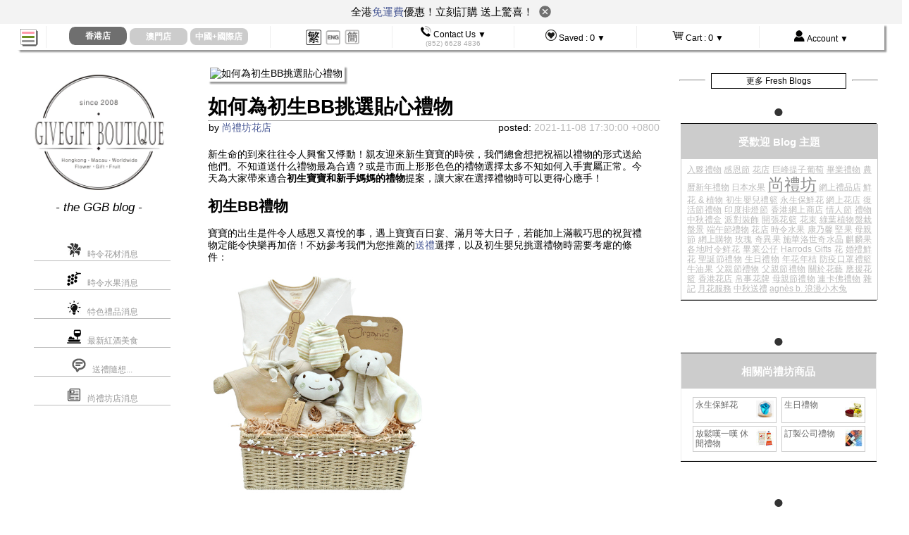

--- FILE ---
content_type: text/css
request_url: http://www.givegift.com.hk/stylesheets/gg_normal10_overall.css
body_size: 12865
content:


/*---------------------------------------------------------------------------------------------------------------------------------- */
/*                                                                                                                                   */
/*                                         !!!          PREVIOUS LAYOUT  CSS          !!!                                            */
/*                                                                                                                                   */
/*---------------------------------------------------------------------------------------------------------------------------------- */




body{
	font-family: Arial, Helvetica, sans-serif, "Hiragino Sans GB", "Microsoft Yahei" , Hei; 
	min-width:320px;
	margin-left:0px;	margin-right:0px;	font-size:11.5px;      line-height:1.3;	position:relative;	background-color:white;
}



/*---- test thumbnail image height---- */
/* .enlarge-img-cursor {height:112px;width:auto;} */

a { 
	color: #495995;
	text-decoration:none;
}

select {
	appearance:normal;
	-moz-appearance:menulist;
	-webkit-appearance:menulist;
}

.product-nd {
 display: '';
}

.enclosing-footer {
	text-align:center;
	width:100%;
	position:absolute;
	bottom:0px;
}

.neo_page_inner {	width:100%; margin:1px 2px 80px 1px; }
.neo_page_full_div {	width:100%;  }


#words-navi-aid-div {font-weight:normal;font-size:95%;color:#666666;letter-spacing:2px;text-transform:uppercase;background-color:white;text-align:left;overflow-y:hidden;height:16px;line-height:16px;}
/* enclosing div will have different  media query*/
#words-navi-aid-div font {border-bottom:1px #DDDDDD dotted;}
#words-navi-aid-print-friendly {font-weight:normal;text-decoraton:none; font-size:95%;color:#665588;text-align:right;letter-spacing:1px;white-space:nowrap;text-transform:uppercase;letter-spacing:2px;vertical-align:top}
#words-navi-aid-thumb-size {font-weight:normal;text-decoraton:#AAAAAA; font-size:92%;color:black;text-align:right;letter-spacing:1px;white-space:nowrap;text-transform:uppercase;letter-spacing:2px;vertical-align:middle;padding-right:20px;}
.words-navi-aid-divider { padding: 0px 15px 0px 15px; }
.words-navi-aid-word-outer { padding: 0px 5px 0px 5px; }
.words-navi-aid-word-outer span {border-bottom:1px #DDDDDD dotted;}

.zh-spacing-wide {letter-spacing:4px;}

.headline1_en { font-weight:normal; font-size:180%;text-transform: uppercase;}

.headline1_zh {	font-weight:normal;font-size:200%;letter-spacing:5px;}

#menu_billboard_overall_stat { text-align:center;color:#AAAAAA;font-weight:normal;white-space:normal;background-color:white;margin:0 0 0 0;;width:100%;letter-spacing:1px; }

.search_bar_input_outer { padding: 2px 6px 2px 6px; border:1px #EEEEEE solid;vertical-align:middle;text-align:center;white-space:nowrap;display:inline-block !important;float:none !important;display:block; float:left;clear:none;}
/*  display:inline-block !important;float:none !important;display:block; float:left;clear:none; */

	
	#autocomplete {	width:200px;	height:22px;	}
	
	
	#wonder-button-shop-menu{
		white-space:nowrap; border:1px black solid; padding: 5px 20px 5px 20px;
	}
	
	.footer-links-line{	vertical-align:bottom;text-align:left;line-height:24px; margin-bottom:20px;vertical-align:bottom;clear:both;width:100%;  }
	.footer-links-line span{	  }
	.footer-anchor {	color:#333333;font-weight:bold;  margin-top:0px; white-space:nowrap;}
	.footer-anchor-inactive {	color:#CCCCCC;font-weight:bold;  margin-top:0px; white-space:nowrap;}
	.footer-separator {	color:#999999;font-size:70%;font-weight:bold;;padding: 0px 15px 0px 15px; }
	.footer-anchors-div { text-align:left; white-space:normal; }
	

	
	.tiptop-navi-hamberger-td {
		min-width: 35px; width:35px;
	}
	
	.tiptop-navi-td {
		padding:0px; min-width: 35px; text-align:center; white-space:nowrap; border-left: 1px #CCCCCC solid; border-right: 1px #CCCCCC solid; vertical-align:middle;
	}
	
	.city-round-corner {
		border-radius:6px;
		-moz-border-radius: 6px;
		-webkit-border-radius: 6px;
		-khtml-border-radius: 6px;
	}
	/* previous color : #CCCCCC */
	
	
	.top-city-button-zh2 {
		width:40px;line-height:12px;font-size:12px;color:white;font-weight:bold;border:1px white solid;text-decoration:none;background-color:#CCCCCC;margin:0px; margin-top:4px;padding:3px 1px 3px 1px
	}
	
	.top-city-button-zh2:hover {
		border:1px #6F6F6F solid;

	}
	
	.top-city-button-en2 {
		width:40px;line-height:11px;font-size:11px;color:white;font-weight:bold;border:1px white solid;text-decoration:none;background-color:#CCCCCC;margin:0px; margin-top:4px;padding:3px 1px 3px 1px

	}
	
	.top-city-button-en2:hover {
		border:1px #6F6F6F solid;
	}
	
	.top-city-button-selected-zh2 {
		width:40px;line-height:12px;font-size:12px;color:white;font-weight:bold;border-left:1px white solid;border-right:1px white solid;text-decoration:none;background-color:#6F6F6F;margin:0px; padding:5px 1px 5px 1px;margin-top:0px;
	}
	
	.top-city-button-selected-en2 {
		width:40px;line-height:11px;font-size:11px;color:white;font-weight:bold;border-left:1px white solid;border-right:1px white solid;text-decoration:none;background-color:#6F6F6F;margin:0px; padding:3px 1px 3px 1px;margin-top:0px;
	}
	

	

@media all and (min-width: 10px) and (max-width: 999px) {

	.screen-with-max { width:100%; }
	
	#second_menu { vertical-align:middle;width:100%;margin-bottom:5px;text-align:center;}
	.second_menu_div { vertical-align:middle; float:left;clear:both;height:40px;width:100%; border:1px #666666 solid;text-align:center; font-size::110%;}
	.second_menu_separator_div {display:none; }
	.second_menu_separator_div img { margin-top:10px; }
	.second_menu_text_link {	font-weight:bold; padding: 5px 10px 5px 10px; margin-top:3px;}
	.second_menu_text_link a {	color: #333333;}
	
}

@media all and (min-width: 10px) and (max-width: 599px) {
	
	.mobile_show {	display:'';	}
	
	.mobile_hide {  	display:none;	}
	
	#menu_billboard {		width:100%;	}
	
	.
	.left_half_full_div { width:99%; }
	
	
	.neo_page_big_header {font-size:180%;color:#333333;margin-bottom:10px;white-space:normal;font-weight:bold; }
	
	#footer_left_div {	float:left;clear:both;width:100%;text-align:left;clear:both; padding:bottom:20px;	}
	#footer_right_div {	text-align:center;float:left;clear:both;width:100%; padding-top:20px;border-top:1px #CCCCCC solid; }
	#footer_right_div div{	text-align:center;float:left;clear:both;width:100%; margin-bottom:15px; }
	.footer-category-div {max-width:90px;width:90px;white-space:nowrap;}
	.footer-category {white-space:nowrap;border:1px #333333 solid;color:black;padding:1px 10px 1px 10px;width:80px;}
	
	#banner-div {		width:100%;	}

/* need 98% to leave space for shadow, otherwise screen width is affected */	
	#banner-div img {		width:98%;	} 
	
	#hugh-logo-div {		display:none;	}
	
	
	
	#inner-hugh-logo-div { width:100%;display:block;margin-bottom:10px; }
	#hugh-logo-div-since { 	font-size:115%;font-weight:bold;color:#999999;padding-bottom:3px;display:block;	}
	#hugh-logo-div-new-homes-links { 	display:block; margin-top:-24px;opacity:0.8	}
/*	#hugh-logo-img {	width:100%;display:'';	} */
	#hugh-logo-img { max-width:80px; height:auto; }
	#hugh-logo-div-shop-name {
		font-size:150%;font-weight:bold;border-top:1px #AAAAAA solid;white-space:nowrap;
	}
	#hugh-logo-div-slogan {
		margin-top:3px;margin-bottom:8px;
		color:olivedrab;font-style:italic;height:14px;white-space:nowrap;
	}
	
	
	#mobile-pop-menu {
		width:280px;
		position:absolute;
		z-index:1000;
		top:-42px;
		left:33px;
		background-color:white;
		border:1px #AAAAAA solid;
		opacity:0.98;
		filter: alpha(opacity=98);
	}
	
	.wonder-popup-container-inner { width:100%;clear:both;padding: 15px 10px 10px 10px ;margin-top:-20px;}
	
	
	#words-navi-aid-enclosing-div {display:none;}
	
}


@media all and (min-width: 600px) and (max-width: 999px) {
	
	.tablet_show {
		display:'';
	}
	
	.tablet_hide {
		display:none;
	}
	
	#menu_billboard {
		width:560px;
	}
	
	.tiptop-navi-td {
		padding:0px; text-align:center; white-space:nowrap;
	}
	
	#footer_left_div{	float:left;clear:both;width:100%;text-align:left; padding:bottom:20px;	}
	#footer_right_div{	text-align:center;float:left;clear:both;width:100%; padding-top:20px;border-top:1px #CCCCCC solid; }
	#footer_right_div div{	text-align:center;float:left;clear:both;width:100%; margin-bottom:15px; }
	
	#mobile-pop-menu {
		width:580px;
		position:absolute;
		z-index:1000;
		top:-42px;
		left:33px;
		background-color:white;
		border:1px #AAAAAA solid;
		opacity:0.98;
		filter: alpha(opacity=98);
	}
	
	
}

@media all and (min-width: 600px) {

	#hugh-logo-div {
		width:22%;
		max-width:256;
		max-height:200px;
		display:'';
		overflow:hidden;white-space:nowrap;text-overflow:ellipsis;
	}
	
	#hugh-logo-div-since { 	font-size:115%;font-weight:bold;color:#999999;padding-bottom:3px;display:none;	}
	#hugh-logo-div-new-homes-links { 	display:none;	}
	#hugh-logo-img {	width:100%;	}
	#hugh-logo-div-shop-name{
		font-size:150%;font-weight:bold;border-top:1px #AAAAAA solid;overflow-x:show;
		white-space:normal;height:20px;overflow-y:hidden;
	}
	#hugh-logo-div-slogan {
		margin-top:3px;margin-bottom:8px;
		color:olivedrab;font-style:italic;white-space:normal;height:14px;overflow-y:hidden;
		;text-overflow:ellipsis;
	}
	
	
	.neo_page_big_header {font-size:220%;color:#333333;margin-bottom:20px;white-space:normal;font-weight:bold; }
	
	#banner-div {
		width:88%;
		max-width:920px;
	}
	
/* need 98% to leave space for shadow, otherwise screen width is affected */	
	#banner-div img {
		width:99%;
	}
	
	
	.wonder-popup-container-inner { width:100%;clear:both;padding: 20px 20px 20px 20px ;margin-top:-20px;}
	
	.pp_product_text_div { min-width:300px; }
	.pp_large_product_img {  max-width:100%; padding:5px; border:1px #F3F3F3 solid;}
	
	#words-navi-aid-enclosing-div {display:block;}
	.footer-category-div {max-width:120px; width:120px;white-space:nowrap;}
	.footer-category {border:1px #333333 solid;color:black;padding:1px 10px 1px 10px;width:80px;}
	
	
	.left_half_full_div { width:48%; display: inline-block !important; display: block; float: none !important;float:left;}
}

@media all and (min-width: 1000px) {


	.screen-with-max {
		max-width:1230px;
		width:100% !important ;
		width: 1230px;
	}
	
	
	#hugh-logo-div-since {display:block;}
	#hugh-logo-div-new-homes-links {display:block; margin-top:1px;}
	
	#footer_left_div{	float:left;clear:none;width:73%;text-align:left; 	}
	#footer_right_div{	text-align:right;float:left;clear:none;width:24%; }
	#footer_right_div div { width:100%; float:right; clear:both; margin-bottom:24px;}
	
	#mobile-pop-menu {
		width:1060px;
		position:absolute;
		z-index:1000;
		top:-42px;
		background-color:white;
		border:1px #AAAAAA solid;
		opacity:0.98;
		filter: alpha(opacity=98);
		overflow:hidden;
		padding:0px;
	}
	
	.full_show {
		display:'';
	}
	
	.full_hide {
		display:none;
	}
	
	
	#second_menu { vertical-align:middle;height:30px;margin-bottom:5px;text-align:center;  }
	.second_menu_div { vertical-align:middle; height:30px; float:left;clear:none; }
	.second_menu_separator_div { vertical-align:middle;padding: 0px 25px 0px 25px;text-align:center;height:30px; float:left;clear:none; }
	.second_menu_separator_div img { margin-top:10px;display:''; }
	.second_menu_text_link {	font-weight:bold; padding: 5px 10px 5px 10px; margin-top:3px;}
	.second_menu_text_link a {	color: #333333;}
	#second_menu_inner  {text-align:justify }
	#second_menu_inner > div {display:inline-block;float:none !important; float:left;clear:none;}
	
	
	.tiptop-navi-hamberger-td {
		width:35px; border-left: 1px #EEEEEE solid; border-right: 1px #EEEEEE solid;
	}
	
	.tiptop-navi-td {
		padding:0px; min-width: 140px;text-align:center;vertical-align:middle;; border-left: 1px #EEEEEE solid; border-right: 1px #EEEEEE solid;white-space:nowrap;
	}
	
	.city-round-corner {
		border-radius:10px;
		-moz-border-radius: 10px;
		-webkit-border-radius: 10px;
		-khtml-border-radius: 10px;
	}
	
	.top-city-button-zh2 {
		width:74px;line-height:12px;font-size:12px;color:white;font-weight:bold;border:2px white solid;text-decoration:none;background-color:#CCCCCC;margin:0px; margin-top:0px;padding:6px 4px 6px 4px;
	}
	
	.top-city-button-zh2:hover {
		border:2px #6F6F6F solid;

	}
	
	.top-city-button-en2 {
		width:74px;line-height:11px;font-size:11px;color:white;font-weight:bold;border:2px white solid;text-decoration:none;background-color:#CCCCCC;margin:0px; margin-top:0px; padding:1px 4px 0px 4px;

	}
	
	.top-city-button-en2:hover {
		border:2px #6F6F6F solid;

	}
	
	.top-city-button-selected-zh2 {
		width:74px;line-height:12px;font-size:12px;color:white;font-weight:bold;border-left:2px white solid;border-right:2px white solid;text-decoration:none;background-color:#6F6F6F;margin:0px; padding:7px 4px 7px 4px;
	}
	
	.top-city-button-selected-en2 {
		width:74px;line-height:11px;font-size:11px;color:white;font-weight:bold;border-left:2px white solid;border-right:2px white solid;text-decoration:none;background-color:#6F6F6F;margin:0px; padding:2px 4px 2px 4px;

	}
	

}




TD, TR, Table    { 
	  border-collapse:collapse;
	  vertical-align: top;
	text-align:left;
	 }

img {
	border:0px;
}

.neo-link-button-large-gray {
	padding: 10px 20px 10px 20px;
	background-color: #F1F1F1;
	border:1px #EEEEEE solid;
	font-weight:bold;
	color:#666666;
}


.mobile_menu1_navi {
background-color:white;border:1px #666666 solid;color:#333333;margin:0px;width:260px; padding:5px 10px 5px 10px;text-align:left;
	}

.mobile_menu1_title {
font-weight:bold;font-size:18px;
	}

.layout-wide {
	  padding:0px;
	  margin:0px;
	  clear:both;
	width:100%;
	  max-width:1230px;
	border:0px;
	border-collapse:collapse;
/*	width:1230px;
	min-width:1230px;	 */
}

/*
#layout-footer {
	width: 1230px;
}
*/


.hover_pointer:hover {
cursor:pointer;
}

.hover_arrow:hover {
cursor:default;
}

/*
.fixed_top_enclosing_top {
 position: fixed; 
top: 0;
z-index: 100;
}
*/

#lean-spacer-image {
	border:0px;
	margin:0px;
	padding:0px;
}


#footer-top-hb-td {
	margin: 0px 0px 0px 0px;
	padding: 0px 0px 0px 0px;
	border:0px;
	background-image: url("/images/normal/shop/layout/footer-top-hb.gif");
}


.layout-product-text-loader-img {
/*	padding-top:220px;
	padding-left:130px; */
}	



.js_date_div {
 white-space:nowrap;float:left;
margin:0px;
}

.js_clock_div {
 white-space:nowrap;float:left;padding-left:5px;
margin:0px;
}


.top-city-button-en {
 position:relative;z-index:30;margin-top:-27px;
line-height:11px;font-size:11px;color:white;font-weight:bold;border:0px;text-decoration:none;
}


.top-city-button-zh {
 position:relative;z-index:30;margin-top:-23px;
color:white;font-weight:bold;font-size:12px;border:0px;text-decoration:none;
}


.shadow-b-img {
  border: 3px white solid;
  -moz-box-shadow: 3px 3px 2px #999999;
  -webkit-box-shadow: 3px 3px 2px #999999;
  box-shadow: 3px 3px 2px #999999;
  /* For IE 8 */
  -ms-filter: "progid:DXImageTransform.Microsoft.Shadow(Strength=4, Direction=135, Color='#999999')";
  /* For IE 5.5 - 7 */
  filter: progid:DXImageTransform.Microsoft.Shadow(Strength=4, Direction=135, Color='#999999');
}

.shadow-light {
  border: 1px white solid;
  -moz-box-shadow: 2px 2px 1px #999999;
  -webkit-box-shadow: 2px 2px 1px #999999;
  box-shadow: 2px 2px 1px #999999;
  /* For IE 8 */
  -ms-filter: "progid:DXImageTransform.Microsoft.Shadow(Strength=2, Direction=135, Color='#999999')";
  /* For IE 5.5 - 7 */
  filter: progid:DXImageTransform.Microsoft.Shadow(Strength=2, Direction=135, Color='#999999');
}

.corner-small {

		border-radius:3px;
		-moz-border-radius: 3px;
		-webkit-border-radius: 3px;
		-khtml-border-radius: 3px;
}

@media print
{
	.np, .np *
	{
		display:none !important;
	}
}



/* #####  Start LEFT MENU  ###### */


.layout-left-menu5-cell , .layout-left-menu5-cell-long {
	border: 1px #CCCCCC solid; width:50%;vertical-align:top;
}

.layout-left-menu5-cell:hover  {
	background-color: #EEEEEE;
	cursor: pointer;
}


.layout-left-menu5-cell-long:hover {
	background-color: #EEEEEE;
	cursor: pointer;
}

.layout-left-menu5-cell a , .layout-left-menu5-cell-long a{
	text-decoration: none;
	display: block;
	padding:3px;
	padding-bottom:0px;
	padding-right:1px;
	vertical-align:top;
	color:#666666; 
}


.layout-left-menu5-cell img {
	 border: 0px; padding:0px;  vertical-align:middle;float:right; clear:none;width:25px;height:25px;padding-bottom:3px;padding-left:3px;
}


.layout-left-menu5-cell-long img {
	 border: 0px; padding:0px;  vertical-align:middle;float:right; clear:none;width:70px;height:25px;padding-bottom:3px;padding-left:3px;
}

.img_low_opacity {
	zoom: 1;
	filter: alpha(opacity=50);
	opacity: 0.5;
}

.divider-top {
	display: block;
	height: 1px;
	border: 0px;
	border-top: 1px #EEEEEE solid;
	margin: 1em 0;
	padding: 0;
	margin:8px 10px 8px 10px;
}

	.small-round-corner {
		border-radius:3px;
		-moz-border-radius: 3px;
		-webkit-border-radius: 3px;
		-khtml-border-radius: 3px;
	}

	.medium-round-corner {
		border-radius:10px;
		-moz-border-radius: 10px;
		-webkit-border-radius: 10px;
		-khtml-border-radius: 10px;
	}
	
		
	
	.complete-circle {
		border-radius:50%;
		-moz-border-radius: 50%;
		-webkit-border-radius: 50%;
		-khtml-border-radius: 50%;
	}
	
	.center-middle-text {
		vertical-align: middle;
		text-align:center;
	}
	.center-middle-text span {
		vertical-align: middle;
		text-align:center;
	}
	
	
	
#page_description_tab2_wrap {	width:100%;}
#page_description_tab2 {	background-color:#F3F3F3;width:95%;text-align:left;align:left;max-width:960px;padding:8px;color: #999999;*background-color:white; height:150px;max-height:200px;overflow-y:auto;height:auto !important;}
#page_description_tab2 h1 {	padding-bottom:4px;margin-bottom:4px; font-size:100%; color: #666666; float:none; clear:both; width:100%;*color:#EEEEEE;}
#page_description_tab2 p {}

/* #####  End LEFT MENU  ###### */




/* #### put some misc page stuff here */

.misc-table-outer-responsive1 { width:98%;}
.misc_page_subheader1 {width:98%; font-weight:bold; text-align:left;margin-bottom:10px;font-size:110%;}

.media_top_summary_div {padding-right:2px;white-space:nowrap;text-align:center;margin-bottom:10px;vertical-align:top;}

.safe-inline-block {display:inline-block !important;float:none !important;display:block; float:left;clear:none;vertical-align:top;text-align:left;}

.safe-inline-block-placeholder {width:100%;height:0;}
.safe-inline-block-encloser {text-align:justify;}
.safe-inline-block-encloser:after {content: ""; display: inline-block;width:100%;}

.img-with-max {max-width:98%;}
/* DarkGoldenRod */
.frontend_flash_note {width:88%; text-align:center; color: #755507; border:2px DarkGoldenRod dotted;font-size: 120%;padding:20px 5% 20px 5%;}

.fancy-appear { opacity: 0;}

/* ########### burger animation ##### */

#burger-nav-icon4 {
  width: 18px;
  height: 14px;
  margin: 0 0;
  -webkit-transform: rotate(0deg);
  -moz-transform: rotate(0deg);
  -o-transform: rotate(0deg);
  transform: rotate(0deg);
  -webkit-transition: .5s ease-in-out;
  -moz-transition: .5s ease-in-out;
  -o-transition: .5s ease-in-out;
  transition: .5s ease-in-out;
  cursor: pointer;
  z-index:20001;position:fixed;margin-left:6px;top:7px;
  background: white;
}

#burger-nav-icon4 span {
  display: block;
  position: absolute;
  height: 3px;
  width: 100%;
  border-radius: 3px;
  opacity: 1;
  left: 0;
  -webkit-transform: rotate(0deg);
  -moz-transform: rotate(0deg);
  -o-transform: rotate(0deg);
  transform: rotate(0deg);
  -webkit-transition: .25s ease-in-out;
  -moz-transition: .25s ease-in-out;
  -o-transition: .25s ease-in-out;
  transition: .25s ease-in-out;
}

#burger-nav-icon4 span:nth-child(1) {
  top: 0px;
/*  background: #f05c79; */
  background: #ff99aa;
  -webkit-transform-origin: left center;
  -moz-transform-origin: left center;
  -o-transform-origin: left center;
  transform-origin: left center;
}

#burger-nav-icon4 span:nth-child(2) {
  top: 6px;
  background: olivedrab; 
  -webkit-transform-origin: left center;
  -moz-transform-origin: left center;
  -o-transform-origin: left center;
  transform-origin: left center;
}

#burger-nav-icon4 span:nth-child(3) {
  top: 12px;
  background: #999999; 
  -webkit-transform-origin: left center;
  -moz-transform-origin: left center;
  -o-transform-origin: left center;
  transform-origin: left center;
}

#burger-nav-icon4.open span:nth-child(1) {
  -webkit-transform: rotate(45deg);
  -moz-transform: rotate(45deg);
  -o-transform: rotate(45deg);
  transform: rotate(45deg);
  top: -1px;
  left: 3px;
  background: crimson;
  height: 4px;
  border-radius: 4px;
}

#burger-nav-icon4.open span:nth-child(2) {
  width: 0%;
  opacity: 0;
}

#burger-nav-icon4.open span:nth-child(3) {
  -webkit-transform: rotate(-45deg);
  -moz-transform: rotate(-45deg);
  -o-transform: rotate(-45deg);
  transform: rotate(-45deg);
  top: 11px;
  left: 3px;
  background: olivedrab;
  height: 4px;
  border-radius: 4px;
}	

.ggb_pagination {
  background: white;
  cursor: default;
  /* self-clearing method: */ }
  .ggb_pagination a, .ggb_pagination span, .ggb_pagination em {
    padding: 0.2em 0.5em;
    display: block;
    float: left;
    margin-right: 8px; }
  .ggb_pagination .disabled {
    color: #999999;
    border: 1px solid #dddddd; }
  .ggb_pagination .current {
    font-style: normal;
    font-weight: bold;
   /* background: #2e6ab1; */
    background: #666666; 
    color: white;
    border: 1px solid #2e6ab1; }
  .ggb_pagination a {
    text-decoration: none;
    color: #105cb6;
    border: 1px solid #9aafe5; }
    .ggb_pagination a:hover, .ggb_pagination a:focus {
      color: #000033;
      border-color: #000033; }
  .ggb_pagination .page_info {
    background: #2e6ab1;
    color: white;
    padding: 0.4em 0.6em;
    width: 22em;
    margin-bottom: 0.3em;
    text-align: center; }
    .ggb_pagination .page_info b {
      color: #000033;
      background: #6aa6ed;
      padding: 0.1em 0.25em; }
  .ggb_pagination:after {
    content: ".";
    display: block;
    height: 0;
    clear: both;
    visibility: hidden; }
  * html .ggb_pagination {
    height: 1%; }
  *:first-child + html .ggb_pagination {
    overflow: hidden; }



	.all_icon{
		display: inline-block;
		width: 27px;
		height: 25px;
		background-repeat: no-repeat;
		background-image: url('/images/common/icons-sprites8.png');
	}
	
	.lang_icon-en_now{
	    background:url('/images/normal/shop/layout/language-icons2.png');
	    background-size:30px;
	    background-position:0-4px;
	    background-repeat:no-repeat;
    
	    }
	.lang_icon-zh_now{
	    background:url('/images/normal/shop/layout/language-icons2.png');
	    background-size:30px;
	    background-position:0-34px;
	    background-repeat:no-repeat;
	    }
	.lang_icon-zh-hans_now{
	    background:url('/images/normal/shop/layout/language-icons2.png');
	    background-size:30px;
	    background-position:0-65px;
	    background-repeat:no-repeat;
	}
    
	.lang_icon-en{
	    width:25px;
	    background:url('/images/normal/shop/layout/language-icons2.png');
	    background-size:27px;
	    background-position:0-84px;
	    background-repeat:no-repeat;
	}
	.lang_icon-zh{
	    width:25px;
	    background:url('/images/normal/shop/layout/language-icons2.png');
	    background-size:27px;
	    background-position:0-110px;
	    background-repeat:no-repeat;
	}
	.lang_icon-zh-hans{
	    width:25px;
	    background:url('/images/normal/shop/layout/language-icons2.png');
	    background-size:27px;
	    background-position:0-137px;
	    background-repeat:no-repeat;
	}
	

	.con_icon{
		width: 16px;
		height: 16px;
	}
	.phone_icon{
		background-position: -5px -61px;
	}
	.love_icon{
		background-position: -5px -613px;
	}
	.cart_icon{
		background-position: -5px -759px;
	}
	.person_icon{
		background-position: -5px -936px;
	}
	/*  */
	.burger_icon{
		width: 29px;
		height: 25px;
		border: 0px;
	    margin: 0px;
	    padding: 0px;
	    z-index: 20000;
	    position: fixed;
	    top: 3px;
		background-position: 3px -484px;
	}
	/*  */
	.search_icon{
		vertical-align: middle;
		background-position: -5px -95px;
	}
	.home_icon{
		vertical-align: middle;
		background-position: -5px -960px;
	}
	.weather_icon{
		width: 30px;
		height: 30px;
		vertical-align: middle;
		background-position: 0px -870px;
	}
	/*  */
	.about_icon{
		vertical-align: middle;
		background-position: -5px 0px;
	}
	.delivery_icon{
		vertical-align: middle;
		background-position: 0px -904px;
	}
	.rush_order_icon{
		background-position: 0px -577px;
	}
	/*  */
	.flower_icon{
		vertical-align: middle;
		background-position: -5px -165px;
	}
	.gift_icon{
		vertical-align: middle;
		background-position: -5px -221px;
	}
	/*  */
	.print_icon{
		width: 12px;
		height: 12px;
		vertical-align: middle;
		background-position: -7px -523px;
	}









	.phone_menu_icon{
		width: 29px;
		height: 32px;
		background-position: -5px -790px;
	}
	.email_icon{
		width: 29px;
		height: 20px;
		background-position: 0px -726px;
	}
	.whatsapp_icon{
		width: 25px;
		background-position: -2px -1075px;
	}
	.clock_b_icon{
		width: 25px;
		background-position: 0 -1104px;
	}
	.love_b_icon{
		width: 30px;
		height: 30px;
		background-position: 0 -1135px;
	}
	.cart_top_icon{
		width: 30px;
		height: 22px;
		background-position: 0px -693px;
	}
	.login_icon{
		width: 25px;
		vertical-align: bottom;
		background-position: 0px -414px;
	}
	.logout_icon{
		width: 25px;
		vertical-align: bottom;
		background-position: 0px -445px;
	}
	.large_active_icon{
		background-position: -4px -372px;
	}
	.large_inactive_icon{
		background-position: -4px -394px;
	}
	.small_active_icon{
		background-position: -5px -637px;
	}
	.small_inactive_icon{
		background-position: -5px -664px
	}
	.facebook_icon{
		width: 25px;
		background-position: 0 -1167px;
		vertical-align: bottom;
	}
	.twitter_icon{
		width: 25px;
		background-position: 0 -1224px;
		vertical-align: bottom;
	}
	.instagram_icon{
		width: 25px;
		background-position: 0 -1194px;
		vertical-align: bottom;
	}
	.weibo_icon{
		width: 25px;
		background-position: -3px -1254px;
		vertical-align: bottom;
	}
	.pinterest_icon{
		width: 25px;
		background-position: 0 -1283px;
		vertical-align: bottom;
	}
	.misc_icon{
		width: 4px;
	    height: 11px;
	    background-position: -11px -1316px;
	    margin-top: 6px;
	}
	.close_icon{
		width: 20px;
		height: 20px;
		background-position: -3px -28px;
	}
	.placebo_icon{
		width: 25px;
		height: 25px;
		background-position: -7px -536px;
	}
	.top_hb_icon{
		vertical-align: middle;
		background-position: -5px -136px;
	}


































	
	

/*---------------------------------------------------------------------------------------------------------------------------------- */
/*                                                                                                                                   */
/*                                         !!!          PREVIOUS PRODUCT  CSS          !!!                                            */
/*                                                                                                                                   */
/*---------------------------------------------------------------------------------------------------------------------------------- */


	.pp_product_enlarge_msg { width:100%; height:20px;line-height:18px;white-space:nowrap;overflow-x:hidden;color:white; background-color:black;opacity:0.4;filter: alpha(opacity=40); font-weight:normal;margin-top:-20px;max-width:640px;}

	.pp_headline_small1 {  width:100%; border-bottom: 1px #CCCCCC solid; letter-spacing:1px;max-width:640px;text-align:left;  }
	.pp_headline_small1 span { font-size:95%; padding: 2px 5px 3px 10px;}
	.pp_headline_small1 font {  font-size:95%; border-bottom: 1px #CCCCCC solid; }

	/* pp_product_name_div details is in media query */
	#pp_product_code_div { float:right:clear:none;text-align:right;letter-spacing:1px; }
	#pp_product_availability_div {float:left;clear:none;letter-spacing:1px;text-align:left; }
	#pp_product_availability_div span { padding-right:20px; text-transform: uppercase; font-size:100%;}


	/* pp_product_thumbnails_div details is in media query */
	#pp_product_thumbnails_div {width:100%;max-width:640px;vertical-align:bottom; }
	.pp_product_thumbnails_div_img { float:left;clear:none; }
	.pp_product_full_video_outer  {width:100%;max-width:640px;vertical-align:middle; text-align: center; }

	.pp_content_div {width:100%;max-width:640px;padding:5px;}


	#pp_additional_info ul { margin-left:5px;padding-left:10px;margin-bottom:0px;padding-bottom:0px;margin-top:0px;padding-top:0px;}
	#pp_additional_info li { }

	.pp_buy_now_button {padding:5px 30px 5px 30px;font-size:130%;font-weight:bold;background-color:#666666;color:white;}

	@media all and (min-width: 10px) and (max-width: 799px) {

		#pp_product_main_div { width:100%; }
		#pp_product_left_div {    width:96%; float:left;clear:both;margin:5px;    }
		#pp_product_right_div {     width:96%; float:left;clear:both;margin:5px;     }
	
		.pp_product_img_outer { max-width:640px;  overflow: hidden; margin: auto; height:auto !important; height:480px;width:auto; }
		.pp_product_img_inner {  line-height: 0;  transition-duration: 0.3s; height:auto !important; height:480px; width:auto;}
	
		/*
		.pp_product_img_inner img {  	cursor: all-scroll; 	  transition-duration: 0.3s;  transition-property: transform; border:1px #EEEEEE solid;width:100% !important; height:auto !important; height:480px;width:auto;}
		*/
		.pp_product_img_inner img {  	cursor: all-scroll; 	  transition-duration: 0.3s;  transition-property: transform; border:1px #EEEEEE solid;max-width:100%; height:auto; }
	
		.pp_thumb_selected {border:1px #333333 solid;max-height:80px;margin:8px;height:auto !important; height:80px;}
		.pp_thumb_unselected {border:1px #CCCCCC solid;opacity:0.7;filter: alpha(opacity=70);max-height:70px;margin:18px 8px 8px 8px;height:auto !important; height:70px;}
		.pp_thumb_unselected_hover {border:1px #333333 solid;opacity:1;max-height:70px;margin:18px 8px 8px 8px;}
	
		#pp_product_headline_thumbnails {margin-top:10px;}
		#pp_product_name_div { font-size:300%;border-bottom: 1px #999999 solid;color:black;width:100%;margin-bottom:10px;}
	}


	@media all and (min-width: 800px) {


		#pp_product_main_div { max-width:1150px; width:100% !important; width:1150px; }
		#pp_product_left_div {    width:58%; float:left;clear:none; text-align:center;   }
		#pp_product_right_div {     width:38%; float:left;clear:none;   margin-left:1%;  margin-right:1%; }
	
		.pp_product_img_outer { max-width:640px; overflow: hidden; margin: auto;height:auto !important; width:auto; height:480px; }
		.pp_product_img_inner {  line-height: 0;  transition-duration: 0.3s;height:auto !important; height:480px; width:auto; }
		/*
		.pp_product_img_inner img {  	cursor: all-scroll;  transition-duration: 0.3s;  transition-property: transform; border:1px #EEEEEE solid;width:100% !important; height:auto !important; width:auto; height:480px;}
		*/
		.pp_product_img_inner img {  	cursor: all-scroll;  transition-duration: 0.3s;  transition-property: transform; border:1px #EEEEEE solid;max-width:100%; height:auto; width:auto; }
	
		.pp_thumb_selected {border:1px #333333 solid;max-height:120px;margin:8px;height:auto !important; height:120px;}
		.pp_thumb_unselected {border:1px #CCCCCC solid;opacity:0.7;alpha(opacity=70);max-height:110px;margin:18px 8px 8px 8px;height:auto !important; height:110px;}
		.pp_thumb_unselected_hover {border:1px #333333 solid;opacity:1;max-height:110px;margin:18px 8px 8px 8px;}
	
		#pp_product_headline_thumbnails {margin-top:40px;}
		#pp_product_name_div { font-size:300%;border-bottom: 1px #999999 solid;color:black;width:100%;}
	}



	.main-product-info-table {
		margin-top:15px;
		margin-bottom: 15px;
	}

	.main-product-info-header-td-en {
		font-weight:normal;
		font-size:100%;
		color:black;
		width:100px;
		padding-left:5px;
		padding-top:5px;
		padding-bottom:5px;
		border-top: 1px #CCCCCC solid;
		border-bottom: 1px #CCCCCC solid;
	}

	.main-product-info-header-td-zh {
		font-weight:normal;
		font-size:120%;
		color:black;
		width:100px;
		padding-left:5px;
		padding-top:5px;
		padding-bottom:5px;
		border-top: 1px #CCCCCC solid;
		border-bottom: 1px #CCCCCC solid;
	}

	.main-product-detail-name-code-zh {
	 margin-top:15px;margin-left:3px;font-weight:bold;font-size:140%
	}


	.main-product-detail-name-code-en {
	 margin-top:15px;margin-left:3px;font-weight:bold;font-size:130%; color: #999999;
	}

	.main-product-info-value-td {
		padding-left:20px;
		vertical-align: middle;
		padding-top:5px;
		padding-bottom:5px;
		border-top: 1px #CCCCCC solid;
		border-bottom: 1px #CCCCCC solid;
		padding-right:5px;

	}




























/*---------------------------------------------------------------------------------------------------------------------------------- */
/*                                                                                                                                   */
/*                                         !!!          PREVIOUS CATALOG  CSS          !!!                                            */
/*                                                                                                                                   */
/*---------------------------------------------------------------------------------------------------------------------------------- */




	.enlargeit-img-anchor {}
	.enlargeit-img  {border:0px;}


	.catalog_plist_summary_top_pic {}
	.catalog_plist_summary_bottom_img_related { height:30px;padding:0px 8px 0px 8px;}
	.catalog_plist_summary_bottom_img_main { height:30px;padding:0px 5px 0px 5px;}
	/* .catalog_summary_show_button {background-color:#999999;padding:10px;color:white;font-weight:bold;font-size:130%;max-width:200px;} */


	.product_img_plus_sign_top_div {border:0px;margin:0px;border:0px;border-collapse:collapse;}
	/* in thumbnail_product_name media query */

	/* these two lines are also in html style, as safari has paralell loading problem */
	.thumbnail_product_name_full {width:100px;	margin-top:3px;text-align:center;height:16px;line-height:14px;}
	.thumbnail_product_name_full_a {color:#AAAAAA;white-space:nowrap;height:16px;line-height:14px;display:inline-block;	}
	/*
	.thumbnail_product_name_concat_outer {width:100px;text-align:left;margin-top:-16px;z-index:300;background-color:transparent;	}
	.thumbnail_product_name_concat {white-space:nowrap;text-overflow:ellipsis;height:16px;line-height:14px;overflow:hidden;width:50px; background-color:transparent;	}
	.thumbnail_product_name_concat_a {color:#AAAAAA;background-color:white;padding-right:0px;margin-right:0px;	}
	*/



	.thumbnail-product-price { 	color:#333333;	font-size:95%;  }
	.thumbnail-product-special-note { 	color:green; 	font-size:95%; }
	.thumbnail-product-out-of-stock { 	color:lightcoral; 	font-size:95%; }


	.top-catalog-summary {color:#AAAAAA;font-size:12px;font-weight:normal; padding: 2px 5px 0px 5px; border-top: 1px solid black;display:inline-block;}
	.top-catalog-summary-main-products-count {}
	.top-catalog-summary-main-cats-count {background-color:black;color:white;padding:1px 3px 1px 3px;font-weight:bold;}
	.top-catalog-summary-related-cats-count {background-color:#999999;color:white;padding:1px 3px 1px 3px;font-weight:bold;}

	.catalog_summary_type_with_ordinal {margin-top:2px;margin-bottom:10px;}
	.catalog_summary_type_with_ordinal_main {background-color:black;color:white;padding:3px 20px 3px 20px;font-weight:bold;}
	/* .catalog_summary_type_with_ordinal_related {background-color:#999999;color:white;padding:3px 20px 3px 20px;font-weight:bold;} */
	.catalog_summary_type_with_ordinal_related {border:1px #828282 solid;color:#888888;padding:3px 20px 3px 20px;font-weight:bold;background-color:#EEEEEE;}

	.catalog_thumbnail_divs_wrapper{margin-top:5px;text-align:justify;width:100%;border:0px;margin:0px;padding:0px;}
	.catalog_thumbnail_divs_wrapper_break {width:100%; height:0;}
	.catalog_thumbnail_divs_wrapper:after {content: ''; display:inline-block;width:100%;}
	.catalog_thumbnails_outer_div {width:100%;padding:0px;margin:0px;border:0px;border-collapse:collapse;}

	.french-title {padding-bottom:15px; width:100%;background-color:white;float:left;clear:both;}

	/* .snippet-container-summary {}
	.snippet-container-main {} */

	.snippet_howto2_table_outer {border-collapse:collapse;width:100%; border:1px #F3F3F3 solid;width:100%;}
	.snippet_howto2_header {text-align:center;height:40px;vertical-align:middle;font-size:200%;color:#888888;border-bottom:1px #666666 solid;}
	.snippet_howto2_content {padding:10px;text-align:left;color:#666666;}

	.snippet_howto2_header2 {text-align:center;height:30px;vertical-align:middle;font-size:130%;font-weight:bold;color:#888888;border-bottom:1px #AAAAAA solid;}

	.thumbnail_product_photo_outer_div{ padding:0px;margin:0px;width:100px;text-align:center;border:1px #F6F6F6 solid; }



	/*	.thumbnail_product_div {width:19.5%;;float:left;clear:none;height:155px;overflow:hidden;margin-bottom:5px;}  */
	/* need right margin to be negative one to display 3 images in mobile */	
	/*   */
	/* .thumbnail_product_div {;overflow:hidden;margin:0 -1px 5px 0;padding:0px;border:0px;display: inline-block !important; float: none !important; float:left;clear:none;display:block;min-width:19.5%;vertical-align:top;width:auto !important; width:170px;}  */
	
 
	.thumbnail_product_div {
	    overflow: hidden;
	    margin: 0 -1px 5px 0;
	    padding: 0px;
	    border: 0px;
	    display: inline-block;
	    float: none !important;
	    float: left;
	    clear: none; 
	    min-width: 19.5%;
	    vertical-align: top;
	    width: auto !important;
	    width: 170px; 
	}

	/* simply justify with last line does not work */
	/*
	@media all and (min-width: 10px) and (max-width: 549px) {
		.thumbnail_product_div_adjust_width { width:33.3% }
	}
	@media all and (min-width: 550px) and (max-width: 600px) {
		.thumbnail_product_div_adjust_width { width:25% }
	}
	@media all and (min-width: 601px) and (max-width: 767px) {
		.thumbnail_product_div_adjust_width { width:20% }
	}
	@media all and (min-width: 768px) and (max-width: 860px) {
		.thumbnail_product_div_adjust_width { width:25% }
	}
	@media all and (min-width: 861px) {
		.thumbnail_product_div_adjust_width { width:20% }
	}
	*/




	@media all and (min-width: 10px) and (max-width: 599px) {
		.catalog-plist-french-titles-showhide {display:block;}
	
		.catalog_thumbnails_summary_div {width:98%;;border-top:1px #666666 solid;border-bottom:1px #666666 solid;border-left:1px #666666 solid;border-right:1px #BBBBBB solid;margin: 20px 2px 20px 2px; 
	  -moz-box-shadow: 3px 3px 2px #999999;
	  -webkit-box-shadow: 3px 3px 2px #999999;
	  box-shadow: 3px 3px 2px #999999;
	  /* For IE 8 */
	  -ms-filter: "progid:DXImageTransform.Microsoft.Shadow(Strength=4, Direction=135, Color='#999999')";
	  /* For IE 5.5 - 7 */
	  filter: progid:DXImageTransform.Microsoft.Shadow(Strength=4, Direction=135, Color='#999999');}

	  
	  
	  
  

		.catalog_thumbnails_summary_div_toggled {width:98%;;border-top:1px #666666 solid;border-bottom:1px #666666 solid;border-left:1px #666666 solid;border-right:1px #BBBBBB solid;margin: 22px 0px 18px 4px; 
	  -moz-box-shadow: 1px 1px 1px #999999;
	  -webkit-box-shadow: 1px 1px 1px #999999;
	  box-shadow: 1px 1px 1px #999999;
	  /* For IE 8 */
	  -ms-filter: "progid:DXImageTransform.Microsoft.Shadow(Strength=1, Direction=135, Color='#999999')";
	  /* For IE 5.5 - 7 */
	  filter: progid:DXImageTransform.Microsoft.Shadow(Strength=1, Direction=135, Color='#999999');}

		.catalog_plist_summary_top_pic {width:100%;margin-top:5px;}
		.catalog_plist_summary_header {font-size:110%;color:#333333;padding:3px;width:100%;font-weight:bold;text-align:center;white-space:normal}
		.catalog_plist_summary_subheader {color:#AAAAAA;}
		.catalog_plist_summary_stat {padding:3px;}
		.catalog_plist_summary_stat div {}
		.catalog_plist_summary_description {border-top:1px #666666 solid;padding:10px;}
		.catalog_plist_summary_bottom_imgs_div {}
		.catalog_plist_summary_expand_button_div {}
		.catalog_plist_summary_link_button {margin:5px;}
		.catalog_plist_summary_link_button a {display:block;border:1px #AAAAAA solid;	padding: 5px 10px 5px 10px;	background-color: #F1F1F1;	border:1px #EEEEEE solid;	font-weight:bold;	color: #495995;}
		.mobile_slideable {display:none;}
	
		.snippet_top_indicator {width:100%;text-align:center;background-color:#FFFFFF;color:#333333;font-size:230% !important; font-size:130%}
		
		.catalog_summary_show_button { width:100%; height:20px;line-height:18px;white-space:nowrap;overflow-x:hidden;color:white; background-color:#AAAAAA; font-weight:normal; text-align:center;}
	
		.snippet-container-outer {float:left;width:99%;clear:none;padding: 0px ; background-color:white;text-align:center;margin: 0px 2px 25px 2px;border-bottom:1px black solid;}
		.snippet-container-inner {width:100%; ;border-top:1px black solid;max-height:160px;overflow:hidden;}
	}


	@media all and (min-width: 600px)  {
		.catalog-plist-french-titles-showhide {display:none;}
	
		.catalog_thumbnails_summary_div {width:100%;}
		.catalog_thumbnails_summary_div_align_inner {text-align:left;}
		.catalog_plist_summary_top_pic {display:none;}
		.catalog_plist_summary_header {font-size:110%;color:#333333;font-weight:bold;text-align:left;display:inline;white-space:normal;height:100%;vertical-align:bottom;}
		.catalog_plist_summary_subheader {display:inline;color:#AAAAAA;height:100%;vertical-align:bottom;}
		.catalog_plist_summary_stat {display:inline;height:100%;vertical-align:bottom;}
		.catalog_plist_summary_stat div {display:inline;height:100%;vertical-align:bottom;}
		.catalog_plist_summary_description {display:block;color:#AAAAAA;height:100%;vertical-align:bottom;}
		.catalog_plist_summary_bottom_imgs_div {display:none;}
		.catalog_plist_summary_expand_button_div {display:none;}
		.catalog_plist_summary_link_button {float:right;clear:none;height:100%;vertical-align:bottom;}
		.catalog_plist_summary_link_button a {color: #495995;	text-decoration:none;	border:0px #384980 solid;
		padding:2px;	background-color:#F3F3F3;	font-weight:bold;vertical-align:bottom;}
		.mobile_slideable {display:block;}
	
		.snippet_top_indicator {width:100%;text-align:center;background-color:white;color:#333333;font-size:230% !important; font-size:130%}
	
	
	}

	/*
	@media all and (min-width: 10px) and (max-width: 459px) { }


	@media all and (min-width: 460px) and (max-width: 599px) {}
	*/


	@media all and (min-width: 600px) and (max-width: 767px) {
		.snippet-container-outer {float:left;width:48%;clear:none;padding: 0px ; background-color:white;text-align:center;margin:5px;margin-bottom:25px;border-bottom:1px black solid;}
		.snippet-container-inner {width:100%;border-top:1px black solid;max-height:160px;overflow:hidden;}
	
	}




	@media all and (min-width: 10px) and (max-width: 767px) {
		.catalog_page_full_width {display:block;margin:0px;padding:0px;border:0px;}
		.catalog_page_left_pane {margin:0px 0px 50px 0px;padding:0px;width:100%;border:0px;}
		.catalog_page_right_pane {background-color:white;margin:15px 1px 0px 1px; padding:15px 0 15px 0;width:99%;text-align:left;}
		.snippet_expand_summary_msg { width:100%; height:20px;line-height:18px;white-space:nowrap;overflow-x:hidden;color:white; background-color:black;filter: alpha(opacity=40);opacity:0.4; font-weight:normal;margin-top:-15px; z-index:15}
	
		.bottom_snippet_hide {display:none }
	}


	@media all and (min-width: 768px)  {
		.catalog_page_full_width {display:table-row; width:auto !important ; width:1230px;}
		.catalog_page_left_pane {padding-right:10px;clear:none;max-width:920px;display:table-cell;vertical-align:top;width:auto !important; width:900px;background-color:white;float:none !important;float:left;}
		.catalog_page_right_pane { width:300px;display:table-cell;text-align:left;clear:none;vertical-align:top;background-color:white;float:none !important;float:left; margin-top:0px; padding-top:0px;}
		.snippet-container-outer {background-color:white;text-align:center;margin:10px 10px 40px 10px;border-bottom:1px black solid;}
		.snippet-container-inner {width:100%;border-top:1px black solid;}
		.snippet_expand_summary_msg {display:none;}
	
		.catalog_thumbnails_div {display:block }
	}

	@media all and (min-width: 10px) and (max-width: 1000px) {
		.enlarge-img-cursor { cursor: pointer; }
	}


	@media all and (min-width: 1000px)  {
		.enlarge-img-cursor {
		cursor: url(/images/normal/shop/layout/cursor-enlarge.gif), url(/images/normal/shop/layout/cursor-enlarge.ani), auto;	border:0px; }
	
	}







	/* ######### OLD STUFF STARTS HERE ############### */






	.products-list-subcat-header-link {	text-align:right;	padding-right:5px;}
	.products-list-subcat-header-link a{	color: #495995;	text-decoration:none;	border:0px #384980 solid;
		padding:2px;	background-color:#F3F3F3;	font-weight:bold; }

	#page_description_tab2 h2 {
		font-size:95%; font-weight: normal; clear:none; float:left; color: #999999;margin:0px;padding:0px;*color:#EEEEEE;
	}

	#page_description_tab2 h3 {
		font-size:95%;font-weight: normal; clear:none; float:left; color: #999999;margin:0px;padding:0px;*color:#EEEEEE;
	}


	#page_description_tab2 p {
		font-size:95%; clear:right; margin:0px;padding:0px; margin-bottom:10px; color: #999999;*color:#EEEEEE;
	}



	.detail-product-name {
		font-weight:normal;
		font-size:100%;
		color:#666666;
		margin-top:3px;
	}
	/*
	.detail-product-name a{
		font-weight:normal;
		font-size:100%;
		color:#666666;
		text-decoration: none;
	} */

	.detail-product-price {
		color:#333333;
		font-size:95%;
	}

	.detail-product-special-note {
		color:green;
		font-size:95%;
	}

	/* should be for catalog log page secions arrows */
	.products-categories-name-arrow {
		padding-left:3px;
		padding-right:10px;
		padding-top:4px;
		vertical-align:top;

	}

	.catalog-topmost-header-td {
	 padding-top:5px;padding-bottom:5px;
	 font-size:200%; 
	 font-weight:bold;
	}

	.products-list-left-pane {

	}

	.products-list-right-pane {
		width:280px;
	/*	padding-top:20px; */
	}

	.products-list-product-td {
		width:25%;
		text-align:center;
		padding-bottom:50px;
	}


	.products-list-subcat-header {
		margin-bottom: 20px;
		margin-top:20px;
	}




	.products-list-subcat-description {
		float:left;
		margin-left:20px;
		padding-top:2px;
		color: #666666;
	}

	.products-list-subcat-header-img{
		float:left;
		clear:none;
		font-weight:bold;
		font-size:110%;
	}

	.home-product-name {
		font-weight:bold;
		font-size:100%;
		color:#555555;
		margin-top:3px;
	}

	.home-product-name a{
		font-weight:normal;
		font-size:100%;
		color: #555555;
		text-decoration: none;
		border-bottom: 1px #EEEEEE solid;
	}


	.home-product-name a:hover{
		color: #444444;
		border-bottom: 1px #CCCCCC solid;
	}
	
	






















































/*---------------------------------------------------------------------------------------------------------------------------------- */
/*                                                                                                                                   */
/*                                         !!!          PREVIOUS HOME  CSS          !!!                                            */
/*                                                                                                                                   */
/*---------------------------------------------------------------------------------------------------------------------------------- */




	.main-middle-separator-td {
		width: 6px;
		margin: 0px;
		padding: 0px;
		border:0px;
		background-image: url("/images/normal/shop/layout/main-separator-vertical.gif");
	}
	.main-middle-blank-td{
		padding:0px;
		margin:0px;
	}

	.main-horizontal-separator-td {
		margin: 0px;
		padding: 0px;
		background-image: url("/images/normal/shop/layout/main-separator-horizontal.gif");
	}




	.home-advantage-title-td {
		padding-left:0px;padding-top:0px;text-align:left;font-size:135%;font-weight:bold;width:360px;color:#333333;
		vertical-align:middle;
	}


	.home-advantage-num-td{
		padding-top:0px;
		width:40px;
	}

	.home-advantage-p-td {
		color: #AAAAAA;
	}

	.home-advantage-p-td em{
		color:black;
		text-decoration: none;
		font-weight: normal;
		font-style: normal;
	}

	.home-advantage-hor-sep-td {
		text-align:center;
	}


	/* aboutus points */
	.aboutus_condensed_outer {width:100%;}
	.aboutus_condensed_inner {display:inline-block !important;margin:15px 5px 5px 5px;;text-align:center;vertical-align:top;padding:5px;border:1px #EEEEEE solid;float:none; width:auto;min-width:272px;
			border-radius:5%;
			-moz-border-radius: 5%;
			-webkit-border-radius: 5%;
			-khtml-border-radius: 5%;}
	.aboutus_condensed_point_number {font-size:200%;}
	.aboutus_condensed_word_odd {width:60px;height:60px;border:1px black solid;margin:2px;;font-size:110%;font-weight:bold;margin-bottom:10px;line-height:20px;}
	.aboutus_condensed_word_even {width:60px;height:60px;background-color:black;color:white;margin:2px;;font-size:110%;font-weight:bold;margin-bottom:10px;line-height:20px;}
	.aboutus_condensed_content {min-height:100px; overflow-y:hidden;width:100%;color:#AAAAAA;max-width:272px;}
	.aboutus_condensed_content em{color:black;font-style:normal;}



	/* below all home page calendar related */

	.calendar_page_calendar_outer { display:inline-block;margin:5px 1px 5px 0px; border-right: 1px #F3F3F3 solid; float:none !important;clear : none !important; clear:none;float:left;}
	.calendar_page_calendar_right_listing {width:130px;padding-left:10px;padding-top:2px;}
	.calendar_page_calendar_listing_date {font-size:120%;color:#666666;}
	.calendar_page_calendar_listing_name {margin-bottom:15px;font-size:110%;color:black;}

	.calendar_right_snippet_simple_inner_table {}
	.calendar_right_snippet_simple_inner_table th {padding:5px 0 5px 0;padding-right:15px;}
	.calendar_right_snippet_simple_inner_table td {padding:5px 0 5px 0;}


	.mycalendar_table {
		font-family: Verdana, Helvetica,sans-serif;
		color: #999999;
		border: 1px #CCCCCC solid;
		font-size: 10px;
		width:170px
	}

	.mycalendar_table td{
		text-align:center;
	}

	/* background-color: #F0F0F0; */  
	.mycalendar_month {
		background-color: #F3F3F3;   
		padding: 2px;
		font-size:110%;
		color: #666666;
		/* border-bottom: 1px #ffebea solid; */
	}

	.mycalendar_day_of_week {
		padding-left:0px;
		padding-right:0px;
		padding-top:0px;
		padding-bottom:1px;
		margin:0px;
		font-weight:normal;
	}

	.mycalendar_weekday {
		border: 1px #CCCCCC solid;
		padding: 3px;
		color:#333333;

	}

	.mycalendar_satsun {
		border: 1px #CCCCCC solid;
		padding: 3px;
		color: #A52A2A;

	}

	.mycalendar_blank_day {
		border: 1px #CCCCCC solid;
		padding: 3px;
	}

	.mycalendar_overlay {
		z-index:10;
		left:0px;
		top:0px;
		width:1px;
		height:1px;
		margin-right: -10px;
	}



	.mycalendar_today {
		border: 2px #666666 dotted;
		/* background-color: #F0F0F0; */
		background-color: #666666;
		color:white;
		font-weight:bold;
	}

	.mycalendar_infobar {
		color:gray;
		margin-top:2px;
		font-size:95%;
		background-color:white;
		border:1px #999999 solid;
		float:left;
	}

	.mycalendar_infobar_today_tag {
		float:left;
		vertial-align:top;
		background-color:#666666;
		color:white;
		font-weight:bold;
		padding:1px;
	}

	.mycalendar_infobar_today_date {
		float:left;
		padding-right:4px;
		border-right:1px solid black;
		margin-top:1px;
		margin-left:2px;
	}

	.mycalendar_infobar_holiday {
		margin-left:5px;
		padding-right:2px;
		float:left;
		color:#999999;
		font-weight:normal;
		margin-top:1px;
	}
	




















































/*---------------------------------------------------------------------------------------------------------------------------------- */
/*                                                                                                                                   */
/*                                         !!!          PREVIOUS ASIDE  CSS          !!!                                            */
/*                                                                                                                                   */
/*---------------------------------------------------------------------------------------------------------------------------------- */



	.catalog-related-link-pane-td {
		border: 0px black dotted;
		padding:5px;
	}

	.catalog-related-link-pane-td li {
		margin-top:10px;
	}

	.catalog-related-link-pane-td a {
		color: #495995;
		text-decoration:none;
		padding:2px;
		background-color:#F3F3F3;
		font-weight:bold;
	
	}

	.catalog-cousin-categories-header {
		background-color:#EEEEEE;
		padding-bottom:15px;
		padding-top:15px;
		padding-left:25px;
		font-size:130%;
		color:black;
	}


	.products-catergories-table {
		width:100%;
	}	

	.products-categories-td  {
		padding-left: 20px;
		border-top: 1px #CCCCCC solid;
		border-bottom: 1px #CCCCCC solid;
		padding-top:10px;
		padding-bottom:10px;
	}

	.products-categories-name {
	}
	.products-categories-name a {
		text-decoration:none;color:black;font-weight:bold;font-size:110%;
	}
	.products-categories-name img{
		border:0px;
	}

	.products-categories-header{
		background-color:#EEEEEE;
		padding-bottom:15px;
		padding-top:15px;
		padding-left:25px;
		font-size:130%;
		color:black;
	}




	.catalog-popularity-rank-header {
	 font-weight:bold;font-size:120%;
	  padding-left:5px;margin-bottom:10px;
	}


	.catalog-popularity-rank-header font {
	 font-size:80%;font-weight:normal;
	}


	.catalog-popularity-rank-table {
		width:100%;
	}

	.category-popularity-rank-crown-td{
	   padding-left:20px;
	
		border-top: 1px #CCCCCC solid;
		border-bottom: 1px #CCCCCC solid;
		padding-top:10px;
		padding-bottom:10px;
	}

	.rank-detail-product-name {
		width:60px;
	}

	.category-popularity-rank-desc-td{
	   padding-left:20px;padding-right:20px;
		border-top: 1px #CCCCCC solid;
		border-bottom: 1px #CCCCCC solid;
		padding-top:10px;
		padding-bottom:10px;
	}

	.category-popularity-rank-pic-td{

		padding-right:20px;

		border-top: 1px #CCCCCC solid;
		border-bottom: 1px #CCCCCC solid;
		padding-top:10px;
		padding-bottom:10px;
	}

































































/*---------------------------------------------------------------------------------------------------------------------------------- */
/*                                                                                                                                   */
/*                                         !!!          PREVIOUS ARTICLE2  CSS          !!!                                            */
/*                                                                                                                                   */
/*---------------------------------------------------------------------------------------------------------------------------------- */



	.misc-page-sub-content-td {
		width:100%;
		vertical-align:top;
		padding-bottom:50px;
	/*	padding-left:20px;
		padding-right: 40px; */
		font-size:115%;
		font-color: #666666;
	}


	.misc-page-inquiry-info-table {
		width:98%;
		border-collapse: separate;
		border-spacing:3px;
	/*	margin-right:50px; */
	}

	.misc-page-inquiry-th {
		width:100px;
		padding:20px;
		color:black;
		background-color: #CCCCCC;
		border: 1px #CCCCCC solid;
		font-weight: bold;
		color: #333333;
	}
											

	.misc-page-inquiry-td {
		width:500px;
		padding-left:20px;
		padding-right:20px;
		padding-top:15px;
		padding-bottom:15px;
		border: 1px #CCCCCC solid;
	}

	.misc-page-inquiry-sub-table {
		width:100%;
	}

	.misc-page-inquiry-sub-th {
		width:90px;
		padding:0px 0px 3px 0px;
	}

	.misc-page-inquiry-sub-td {
		padding:0px 0px 3px 0px;
	}

	.misc-page-caring-pane {
		width: 300px;
	}

	.misc-page-caring-env-pane {
		margin-top:20px;
		width:100%;
	}

	.misc-page-caring-env-td {
		color: #77c761;
		text-align:justify;
	}

	.misc-page-caring-charity-pane {
		margin-top:20px;
		width:100%;

	}

	.misc-page-caring-charity-td {
		color: #f46465;
		text-align:justify;

	}

	.misc-page-order-flow-title {
		font-size:115%;
		background-color: #EEEEEE;
		padding:3px;
	}

	.misc-page-order-flow-desc{
		color: #666666;
		padding-left:3px;
		padding-right:3px;
		margin-bottom:10px;
		border: 1px #DDDDDD solid;
	}




	.how-to-table {
		width:100%;margin-top:20px;color:#333333;font-size:110%
	}

	.how-to-table th {
		border: 1px #666666 solid;
		padding:10px;
		font-weight:bold;
	}


	.how-to-table ol {
		margin-left:15px;
		padding-left:8px;
	}


	.how-to-table ul {
		margin-left:8px;
		padding-left:8px;
		list-style: disc;
	}




	.how-to-table b {
		color: green;
		font-weight:bold;
	}

	.how-to-table td {
		padding:10px;
		border: 1px #DDDDDD solid;
	}

	.how-to-th-inside th {
		padding:0px;
		font-weight:bold;
		border: 0px;
	}




	@media all and (min-width: 10px) and (max-width: 599px) {

		#blog_left_section {display:block;width:100%;float:left;clear:both;white-space:nowrap;margin:-20px 0 10px 0;}
		#blog_middle_section {display:block;width:100%;float:left;clear:both;vertical-align:top;text-align:left;}
	
		#blog-emblem-div {width:30%;margin-right:2%;text-align:center;color:black;font-size:150%;font-style:italic;display:block;float:left;clear:none;text-align:center;}
		#blog-emblem-div img {height:80px;width:98%;}
		#blog-key-tags-div {width:65%; padding:0 1% 0 1%;display:block;float:left;clear:none;}
	 	.primary_blog_tag_div1 { width:96%; display:inline-block; font-weight:normal; border-bottom: 1px #BBBBBB solid ;  padding-bottom:2px;overflow:hidden;;text-overflow:ellipsis;white-space:nowrap;}
	 	.primary_blog_tag_div1_anchor {color:#999999;display:block;width:45%;margin-right:3%;clear:none;float:left;text-align:center;margin-top:8px;}
	}

	@media all and (min-width: 600px) {
		#blog_left_section {display:inline-block;width:23%;margin-right:5%;white-space:nowrap;}
		#blog_middle_section {display:inline-block;width:70%;vertical-align:top;text-align:left;}
		#blog-emblem-div {width:100%;text-align:center;color:black;font-size:150%;margin-bottom:20px;font-style:italic;display:block;}
		#blog-emblem-div img {width:98%;height:auto;}
		#blog-key-tags-div {width:100%; padding:5px;display:block;text-align:center;}
	
	 	.primary_blog_tag_div1 { width:92%;display:inline-block; clear:both; font-weight:normal; border-bottom: 1px #BBBBBB solid ; margin-top:15px; padding-bottom:2px;overflow:hidden;;text-overflow:ellipsis;white-space:nowrap;}
	 .primary_blog_tag_div1_anchor {color:#999999;display:block;width:100%;text-align:center;}

	}


	 .primary_blog_tag_div1_anchor:hover {color:black;}
	.blogpost_content_div img {max-width:95%;height:auto;}
































































/*---------------------------------------------------------------------------------------------------------------------------------- */
/*                                                                                                                                   */
/*                                         !!!          PREVIOUS CART CSS          !!!                                            */
/*                                                                                                                                   */
/*---------------------------------------------------------------------------------------------------------------------------------- */










	@media all and (min-width: 10px) and (max-width: 599px) {

		/* .cart_popup_district_select_outer {position:absolute;width:320px;margin-top:-10px;z-index:1200;margin-left:-90px;height:360px;} */
		#on_page_district_div {max-height:height:360px;}
		.cart_popup_district_select_inner {width:300px;}
	
	#cart_table_outer {background-color: white; border: 1px gray solid; border-bottom:0px; width:98%;border-collapse:collapse;border-spacing:0px;margin-bottom:30px;}
	.cart_table_each_row {width:100%;float:left;clear:both;border-collapse:collapse;border-spacing:0px;border-bottom:1px #666666 solid;}
	.cart_table_each_row  div {float:left;clear:none;vertical-align:middle;}

	#cart_th_left_group  {width:49%;}
	#cart_th_left_group  div {vertical-align:middle;text-align:center;font-weight:bold;height:100%;padding:3px 0 3px 0;}
	/*  #cart_th_left_category {diplay:none;} */
	#cart_th_left_photo {width:98%;border-right:1px #666666 solid;}
	#cart_th_left_name {display:none;}

	#cart_th_right_group {width:49%;}
	#cart_th_right_group  div {vertical-align:middle;text-align:center;font-weight:bold;height:100%;padding:3px 0 3px 0;}
	#cart_th_right_unit_price {display:none;}
	#cart_th_right_quantity {display:none;}
	#cart_th_right_subtotal {width:98%;}
	#saved_th_right_actions {width:98%;}

	.cart_td_left_group {width:50%;}
	.cart_td_left_group div {padding:5px 0 5px 0;float:left;clear:both;}
	/* .cart_td_left_category {width:98%;text-align:center;} */
	.cart_td_left_photo {width:98%;text-align:center;}
	.cart_td_left_photo center {}
	.cart_td_left_name {width:98%;text-align:center;}

	.cart_td_right_group {width:49%;}
	.cart_td_right_group div {padding:5px 0 0 0;float:left;clear:both;}
	.cart_td_right_unit_price {width:98%;text-align:center;}
	.cart_td_right_quantity {width:98%;text-align:center;}
	.cart_td_right_quantity center {margin-bottom:20px;}
	.cart_td_right_subtotal {width:98%;text-align:center;font-size:120%;padding-top:5px;font-weight:bold;}
	.saved_td_right_updates {width:98%;text-align:center;}

	/*
	#cart_shipping_td_left_group {width:98%; }
	#cart_shipping_td_left_group div {padding:5px 0 5px 0;text-align:center;}
	#cart_shipping_td_right_group { display:none; }
	*/


	.cart_td_shipping_text {display:none}
	.cart_td_shipping_district_select {padding:10px 0 10px 0;width:98%}
	.cart_td_shipping_subtotal {display:none;}

	#cart_total_line_left_text {float:right:clear:noe;font-size:150%;font-weight:bold;background-color:#DDDDD;text-align:right;width:48%;border-right:1px #666666; padding:8px 12px 8px 0;}
	#cart_total_line_right_total {float:right;clear:none;font-size:150%;font-weight:bold;background-color:#CCCCCC;text-align:center;width:48%; padding:8px 0 8px 0;}

	}


	@media all and (min-width: 600px) {
		/* .cart_popup_district_select_outer {position:absolute;width:520px;margin-top:-10px;z-index:1200;margin-left:-150px;height:360px;} */
		#on_page_district_div {max-height:height:360px;}
		.cart_popup_district_select_inner {width:500px;}
	
	#cart_table_outer {background-color: white; border: 1px gray solid; border-bottom:0px; max-width:1100px;width:98%;border-collapse:collapse;border-spacing:0px;margin-bottom:30px;}
	.cart_table_each_row {width:100%;float:left;clear:both;border-collapse:collapse;border-spacing:0px;border-bottom:1px #666666 solid;}
	.cart_table_each_row  div {float:left;clear:none;vertical-align:middle;}

	#cart_th_left_group  {width:63%;}
	#cart_th_left_group  div {vertical-align:middle;text-align:center;font-weight:bold;height:100%;padding:3px 0 3px 0;}
	/* #cart_th_left_category {width:15%;border-right:1px #666666 solid;} */
	#cart_th_left_photo {width:35%;border-right:1px #666666 solid;}
	#cart_th_left_name {width:62%;border-right:1px #666666 solid;}

	#cart_th_right_group {width:36%;}
	#cart_th_right_group  div {vertical-align:middle;text-align:center;font-weight:bold;height:100%;padding:3px 0 3px 0;}
	#cart_th_right_unit_price {width:20%;border-right:1px #666666 solid;}
	#cart_th_right_quantity {width:50%;border-right:1px #666666 solid;}
	#cart_th_right_subtotal {width:27%;}
	#saved_th_right_actions {width:77%;}

	.cart_td_left_group {width:63%;}
	.cart_td_left_group div {padding:5px 0 5px 0;}
	/*.cart_td_left_category {width:15%;text-align:center;} */
	.cart_td_left_photo {width:35%; text-align:center;}
	.cart_td_left_photo center {}
	.cart_td_left_name {width:62%;text-align:center;}

	.cart_td_right_group {width:36%;}
	.cart_td_right_group div {padding:5px 0 5px 0;}
	.cart_td_right_unit_price {width:20%;text-align:center;}
	.cart_td_right_quantity {width:50%;text-align:center;}
	.cart_td_right_quantity center {}
	.cart_td_right_subtotal {width:27%;text-align:center;}
	.saved_td_right_updates {width:77%;text-align:center;}

	/*
	#cart_shipping_td_left_group {width:85%; }
	#cart_shipping_td_left_group div {padding:5px 0 5px 0;}
	#cart_td_left_district_select {}
	#cart_shipping_td_right_group { width:12%; }
	#cart_shipping_td_right_group div {padding:5px 0 5px 0;}
	*/

	.cart_td_shipping_text {padding:10px 0 10px 0;width:23%;text-align:center;}
	.cart_td_shipping_district_select {padding:10px 0 10px 0;width:64%;text-align:center;}
	.cart_td_shipping_subtotal {padding:10px 0 10px 0;width:11%;text-align:center;}

	#cart_total_line_left_text {float:right:clear:noe;font-size:150%;font-weight:bold;background-color:#DDDDD;text-align:right;width:80%;border-right:1px #666666; padding:8px 12px 8px 0;}
	#cart_total_line_right_total {float:right;clear:none;font-size:150%;font-weight:bold;background-color:#CCCCCC;text-align:center;width:15%; padding:8px 0 8px 0;white-space:nowrap;}
		
	}

	.shipping-table1 {
		width:100%;
		margin-right:20px;
		border-collapse: collapse;
	}

	.shipping-table1-top-td {
		padding-left: 10px;
		padding-right:10px;
		padding-top: 5px;
		padding-bottom:5px;
		font-weight: normal;
		font-size:10pt;
		border: 1px #AAAAAA solid;
		text-align: center;
	}


	.shipping-table2-top-td {
		padding: 3px;
		font-weight: normal;
		font-size:10pt;
		border: 1px #AAAAAA solid;
		background-color: #666666;
		text-align: center;
		color:white;
		font-weight:bold;
	}

	.shipping-table1-district-td {
		padding-left: 10px;
		padding-right:10px;
		padding-top: 5px;
		padding-bottom:5px;
		font-weight: bold;
		font-size:10pt;
		border: 1px #DDDDDD dotted;
		white-space: nowrap;
		width:100px;
	}

	.shipping-table1-details-td {	
		padding-left: 10px;
		padding-right:10px;
		padding-top: 5px;
		padding-bottom:5px;
		color: #666666;
		font-size:10pt;
		border: 1px #DDDDDD dotted;
	}

	.shipping-table1-price-td {	
		padding-left: 10px;
		padding-right:10px;
		padding-top: 5px;
		padding-bottom:5px;
		color: #666666;
		font-size:10pt;
		border: 1px #DDDDDD dotted;
		width:30px;
	}

	.shipping-odd-row {
		background-color: #F3F3F3;
	}





	/* CLEAN FORM
	/////////////////////////////*/

	/* General */

	.cleanform {
		font-size:1em;
	/*	width:40em; */
		color:#1b1b1b;
		text-align:left;
	/*	margin:1em auto */
	}

	/* Elements */

	.cleanform  label,.cleanform legend{
		padding:0;
		margin:0.3em 0
	}

	.cleanform fieldset{
		padding:0.7em;
		border:1px solid #ddd;
		margin:0 0 0.5em 0
	}

	.cleanform label {
	    font-weight:bold
	}

	.cleanform fieldset input {
	    width:80%;
	    line-height:1.5em;
		padding:0.15em
	}

	/* , .cleanform .checkbox input */
	.cleanform .radio input {
	    width:auto;
	    border:none;
	    margin:0 1.5em 0 0
	 }

	.cleanform input, .cleanform textarea, .cleanform select {
	    display:block;
	    margin-bottom:1em;
	    font-size:1em;
	    border:1px solid #bbb;
	    padding:0.15em;
	    margin-right:1em
	 }

	/* .cleanform .checkbox label, .cleanform .checkbox input */
	.cleanform .radio label, .cleanform .radio input
	 {
	    display:inline;
	    margin:0 1.5em 0 0
	}

	/* , .cleanform .checkbox input */
	.cleanform .radio input {
	    margin:0 0.3em 0 0
	}

	/* Button */

	.cleanform button {
		margin:0.3em 0;
		border:1px solid #ccc;
		background-color:#eee;
		font-size:1em;
		cursor:pointer;
		padding:0.5em
	}

	.cleanform button:hover {
		background-color:#e6efc2;
		border:1px solid #c6d880;
		color:#529214
	}

	.cleanform button:active {
		background-color:#333;
		color:white;
		border:1px solid #000
	}

	/* information */

	.cleanform .formInfo {
	    margin-bottom:1em;
	    padding-bottom:0.5em;
	    border-bottom:0.1em solid #ddd
	}

	.cleanform .formInfo h2 {
		color:#00889e;
		font-weight:bold;
		font-size:1.2em;
		margin-bottom:1em
	}

	.cleanform .formInfo p{
		text-align:justify
	}

	.cleanform .required {
		color:#ff3838;
		font-weight:bold;
		font-size:0.8em
	}

	.main-form-date-select {
		float:left;
	}


	.cleanform-button {
		border:1px solid #ccc;
		background-color:#eee;
		cursor:pointer;
		padding:3px;
	}

	.checkout-button {
	font-size:120%; 
	font-weight:bold; 
	padding-left:30px;
	padding-right:30px;
	}


	.cart-form-english-label {
		font-size:90%;
		color: gray;
		font-weight: normal;
		padding-left:5px;
	}
	
	
	
	@media (min-width:1000px){
	    #mobile-pop-menu{
	        width: 945px;
	    }
	    #menu_billboard_overall_stat{
	        padding-top: 8px;
	    }
	    #mobile-pop-menu .addon-top-navi{
	        width: 123px !important;
	    }
		
	    #mobile-pop-menu .addon-top-navi .layout-left-menu5-cell{
	        display: block !important;
	        margin-bottom: 4px !important;
	    }
	    #mobile-pop-menu .addon-top-navi .unreleased-menus{
	        display: none !important;
	    }
	
  
	}

	 /*	Add-on Items fade in color */
		  #mobile-pop-menu .addon-top-navi tr:first-child div{
				background-color:#848484 !important;
			}
	
	
/* 2023/5/24 */
@media all and (min-width: 10px) and (max-width: 599px) {
	    /* 1. cart and checkout */
	    #cart_toppest_div table{
	       table-layout:fixed;
	    }
	    #cart_toppest_div .cart_popup_district_select_inner{
	        width:auto;
	    }
	    #check-out-main-pane{
	       padding-right:5px;
	    }
	    #cart_table_outer div,#check-out-main-pane div{
	       white-space:normal !important;
	    }

	    /* 2. footer */
	    center.np{
	       padding: 5px 0 !important;
	    }

	    /* 3. catalog */
	    .catalog_thumbnail_divs_wrapper{
	        text-align: center;
	    }
	    .catalog_thumbnail_divs_wrapper>.thumbnail_product_div{
	        min-width: 48% !important;
	    }

}
/* end */

--- FILE ---
content_type: text/css
request_url: http://www.givegift.com.hk/stylesheets/ggb-custom-cssv4.css
body_size: 3803
content:

.sortbox ul{
    list-style: none;
    margin: 0;
    padding: 0;
}
.auto-img{
	width: 100%;
	display: block;
}
.phone-sort{
    width: 25%;
    height: 30px;
    line-height: 30px;
    border-radius:20px;
    position: fixed;
    bottom: 6%;
    left: 0;
    right: 0;
    margin: 0 auto;
    background: rgb(255, 255, 255);
    box-shadow: 0 1px 3px .5px  rgba(25, 25, 26, 0.699) ;
    line-height: 30px; 
    z-index: 999991;
}
.sortbox{
    cursor: pointer;
}
.listfnc li:hover{
	color: #289de9;
}
.i_class{
    display: inline-block;
    border-left: 4px solid #289de9;
    border-bottom: 4px solid transparent;
    border-top: 4px solid transparent;
    border-right: 4px solid transparent;
    height: 0px;
    margin-right: -8px; 
    transform: translateX(-10px);
}


.goods-box{
   margin-top: -10px;
}
.goods-box .xl_title{
	font-size: 14px;
    margin-bottom: 10px;
    background-color: #f3f3f3;
    padding: 10px;
    text-align: left;
    position: sticky;
    position: -webkit-sticky;
    top: 38px;
    z-index: 10;
}
.xl_title .category_sort{
	color: #6e6e6e;
}

.phone-sort i{
    position: absolute;
    left: 0;
    right: 0;
    bottom: 0;
    margin: 0 auto;
    display: inline-block;
    width: 1px;
    height: 30px;
    background: #ccc;
}
#words-navi-aid-thumb-size{
    letter-spacing: 0px;
    padding: 0;
    margin: 0 10px;
    text-align: center;
    /* text-align: left; */
}   
.img-change{
    margin:auto;
    float: right;
    width: 50%;
    height: 30px;
    position: absolute;
    top: 0;
    bottom: 0;
    margin: 0 auto;
}
.img-change img{
    vertical-align: text-top;
}
.sortbox{
    text-align:center;
    width: 50%;
    position: relative;
    float: right;
}
.sortbox li{
    position: relative;
}
.listfnc{
    width: 100% !important;
    text-align: center;
    position: absolute;
    display: none;
    width: 50%;
    background: #fff;
	color: #4b4b4b;
    box-shadow: 0 0px 1px #00000098;
    border-radius: 10px 10px 10px 0;
    z-index: -1;
}
 
.c_active{
    color: #000;
	font-weight: 600;
}
.phone-class{
    position: relative;
}

.listfnc li{
    width: 100%;
    border-bottom: .5px solid #ccc;
}
.listfnc li:last-child{
    border:0;
}
.price_type{
	display: none;
}
.catalog_thumbnails_summary_div{
	margin-bottom: 18px;
}

#new_neo_page_header, #new_filter_div, #back-to-top, .phone-sort{
	display: none;
}

.new_view_all{
	display: none;
}

@media screen and (max-width:768px){
    .phone-sort{
        width: 75%;
        height: 30px;
        line-height: 30px;
        border-radius:20px;
        position: fixed;
        bottom: 20px;
        left: 0;
        right: 0;
        margin: auto;
        background: rgb(255, 255, 255);
        box-shadow: 0 1px 3px .5px  rgba(25, 25, 26, 0.699) ;
        line-height: 30px; 
        z-index: 20;
    }
    .i_class{
        display: inline-block;
        border-left: 4px solid #000000;
        border-bottom: 4px solid transparent;
        border-top: 4px solid transparent;
        border-right: 4px solid transparent;
        height: 0px;
        margin-right: 0px; 
        transform: translateX(0px);
    }
    #words-navi-aid-thumb-size{
        margin: 0 1px !important;
       
    }
    .img-change img{
        margin-right: 1px !important;
    }
		
	.paginationjs {
		line-height: 1.6;
		font-family: Marmelad, "Lucida Grande", Arial, "Hiragino Sans GB", Georgia, sans-serif;
		font-size: 14px;
		box-sizing: initial;
		display: flex;
		justify-content: center;
		margin-top: 4%;
	}

	.paginationjs:after {
		display: table;
		content: " ";
		clear: both
	}

	.paginationjs .paginationjs-pages ul {
		float: left;
		margin: 0;
		padding: 0
	}

	.paginationjs .paginationjs-go-button, .paginationjs .paginationjs-go-input, .paginationjs .paginationjs-nav {
		/* float: left; */
		margin-left: 10px;
		font-size: 14px
	}

	.paginationjs .paginationjs-pages li {
		float: left;
		border: 1px solid #aaa;
		border-right: none;
		list-style: none
	}

	.paginationjs .paginationjs-pages li>a {
		min-width: 30px;
		height: 28px;
		line-height: 28px;
		display: block;
		background: #fff;
		font-size: 14px;
		color: #333;
		text-decoration: none;
		text-align: center
	}


	.paginationjs .paginationjs-pages li>a:hover {
		background: #eee
	}

	.paginationjs .paginationjs-pages li.active {
		border: none
	}

	.paginationjs .paginationjs-pages li.active>a {
		height: 30px;
		line-height: 30px;
		background: #aaa;
		color: #fff
	}

	.paginationjs .paginationjs-pages li.disabled>a {
		opacity: .3
	}

	.paginationjs .paginationjs-pages li.disabled>a:hover {
		background: 0 0
	}

	.paginationjs .paginationjs-pages li:first-child, .paginationjs .paginationjs-pages li:first-child>a {
		border-radius: 3px 0 0 3px
	}

	.paginationjs .paginationjs-pages li:last-child {
		border-right: 1px solid #aaa;
		border-radius: 0 3px 3px 0
	}

	.paginationjs .paginationjs-pages li:last-child>a {
		border-radius: 0 3px 3px 0
	}

	.paginationjs .paginationjs-go-input>input[type=text] {
		width: 30px;
		height: 28px;
		background: #fff;
		border-radius: 3px;
		border: 1px solid #aaa;
		padding: 0;
		font-size: 14px;
		text-align: center;
		vertical-align: baseline;
		outline: 0;
		box-shadow: none;
		box-sizing: initial
	}

	.paginationjs .paginationjs-go-button>input[type=button] {
		min-width: 40px;
		height: 30px;
		line-height: 28px;
		background: #fff;
		border-radius: 3px;
		border: 1px solid #aaa;
		text-align: center;
		padding: 0 8px;
		font-size: 14px;
		vertical-align: baseline;
		outline: 0;
		box-shadow: none;
		color: #333;
		cursor: pointer;
		vertical-align: middle\9
	}
	.topDistance{
		margin-bottom: 10px;
		margin-top: 10px;
	}
	.paginationjs.paginationjs-theme-blue .paginationjs-go-input>input[type=text], .paginationjs.paginationjs-theme-blue .paginationjs-pages li {
		border-color: #289de9
	}

	.paginationjs .paginationjs-go-button>input[type=button]:hover {
		background-color: #f8f8f8
	}

	.paginationjs .paginationjs-nav {
		height: 30px;
		line-height: 30px
	}

	.paginationjs .paginationjs-go-button, .paginationjs .paginationjs-go-input {
		margin-left: 5px\9
	}

	.paginationjs.paginationjs-small {
		font-size: 12px
	}

	.paginationjs.paginationjs-small .paginationjs-pages li>a {
		min-width: 26px;
		height: 24px;
		line-height: 24px;
		font-size: 12px
	}

	.paginationjs.paginationjs-small .paginationjs-pages li.active>a {
		height: 26px;
		line-height: 26px
	}

	.paginationjs.paginationjs-small .paginationjs-go-input {
		font-size: 12px
	}

	.paginationjs.paginationjs-small .paginationjs-go-input>input[type=text] {
		width: 26px;
		height: 24px;
		font-size: 12px
	}

	.paginationjs.paginationjs-small .paginationjs-go-button {
		font-size: 12px
	}

	.paginationjs.paginationjs-small .paginationjs-go-button>input[type=button] {
		min-width: 30px;
		height: 26px;
		line-height: 24px;
		padding: 0 6px;
		font-size: 12px
	}

	.paginationjs.paginationjs-small .paginationjs-nav {
		height: 26px;
		line-height: 26px;
		font-size: 12px
	}

	.paginationjs.paginationjs-big {
		font-size: 16px
	}

	.paginationjs.paginationjs-big .paginationjs-pages li>a {
		min-width: 36px;
		height: 34px;
		line-height: 34px;
		font-size: 16px
	}

	.paginationjs.paginationjs-big .paginationjs-pages li.active>a {
		height: 36px;
		line-height: 36px
	}

	.paginationjs.paginationjs-big .paginationjs-go-input {
		font-size: 16px
	}

	.paginationjs.paginationjs-big .paginationjs-go-input>input[type=text] {
		width: 36px;
		height: 34px;
		font-size: 16px
	}

	.paginationjs.paginationjs-big .paginationjs-go-button {
		font-size: 16px
	}

	.paginationjs.paginationjs-big .paginationjs-go-button>input[type=button] {
		min-width: 50px;
		height: 36px;
		line-height: 34px;
		padding: 0 12px;
		font-size: 16px
	}

	.paginationjs.paginationjs-big .paginationjs-nav {
		height: 36px;
		line-height: 36px;
		font-size: 16px
	}

	.paginationjs.paginationjs-theme-blue .paginationjs-pages li>a {
		color: #289de9
	}

	.paginationjs.paginationjs-theme-blue .paginationjs-pages li>a:hover {
		background: #e9f4fc
	}

	.paginationjs.paginationjs-theme-blue .paginationjs-pages li.active>a {
		background: #289de9;
		color: #fff
	}

	.paginationjs.paginationjs-theme-blue .paginationjs-pages li.disabled>a:hover {
		background: 0 0
	}

	.paginationjs.paginationjs-theme-blue .paginationjs-go-button>input[type=button] {
		background: #289de9;
		border-color: #289de9;
		color: #fff
	}

	.paginationjs.paginationjs-theme-green .paginationjs-go-input>input[type=text], .paginationjs.paginationjs-theme-green .paginationjs-pages li {
		border-color: #449d44
	}

	.paginationjs.paginationjs-theme-blue .paginationjs-go-button>input[type=button]:hover {
		background-color: #3ca5ea
	}

	.paginationjs.paginationjs-theme-green .paginationjs-pages li>a {
		color: #449d44
	}

	.paginationjs.paginationjs-theme-green .paginationjs-pages li>a:hover {
		background: #ebf4eb
	}

	.paginationjs.paginationjs-theme-green .paginationjs-pages li.active>a {
		background: #449d44;
		color: #fff
	}

	.paginationjs.paginationjs-theme-green .paginationjs-pages li.disabled>a:hover {
		background: 0 0
	}

	.paginationjs.paginationjs-theme-green .paginationjs-go-button>input[type=button] {
		background: #449d44;
		border-color: #449d44;
		color: #fff
	}

	.paginationjs.paginationjs-theme-yellow .paginationjs-go-input>input[type=text], .paginationjs.paginationjs-theme-yellow .paginationjs-pages li {
		border-color: #ec971f
	}

	.paginationjs.paginationjs-theme-green .paginationjs-go-button>input[type=button]:hover {
		background-color: #55a555
	}

	.paginationjs.paginationjs-theme-yellow .paginationjs-pages li>a {
		color: #ec971f
	}

	.paginationjs.paginationjs-theme-yellow .paginationjs-pages li>a:hover {
		background: #fdf5e9
	}

	.paginationjs.paginationjs-theme-yellow .paginationjs-pages li.active>a {
		background: #ec971f;
		color: #fff
	}

	.paginationjs.paginationjs-theme-yellow .paginationjs-pages li.disabled>a:hover {
		background: 0 0
	}

	.paginationjs.paginationjs-theme-yellow .paginationjs-go-button>input[type=button] {
		background: #ec971f;
		border-color: #ec971f;
		color: #fff
	}

	.paginationjs.paginationjs-theme-red .paginationjs-go-input>input[type=text], .paginationjs.paginationjs-theme-red .paginationjs-pages li {
		border-color: #c9302c
	}

	.paginationjs.paginationjs-theme-yellow .paginationjs-go-button>input[type=button]:hover {
		background-color: #eea135
	}

	.paginationjs.paginationjs-theme-red .paginationjs-pages li>a {
		color: #c9302c
	}

	.paginationjs.paginationjs-theme-red .paginationjs-pages li>a:hover {
		background: #faeaea
	}

	.paginationjs.paginationjs-theme-red .paginationjs-pages li.active>a {
		background: #c9302c;
		color: #fff
	}

	.paginationjs.paginationjs-theme-red .paginationjs-pages li.disabled>a:hover {
		background: 0 0
	}

	.paginationjs.paginationjs-theme-red .paginationjs-go-button>input[type=button] {
		background: #c9302c;
		border-color: #c9302c;
		color: #fff
	}

	.paginationjs.paginationjs-theme-red .paginationjs-go-button>input[type=button]:hover {
		background-color: #ce4541
	}

	.paginationjs .paginationjs-pages li.paginationjs-next {
		border-right: 1px solid #aaa;
	}

	.paginationjs .paginationjs-go-input>input[type=text] {
		line-height: 28px\9;
		vertical-align: middle\9
	}

	.paginationjs.paginationjs-big .paginationjs-pages li>a {
		line-height: 36px\9
	}

	.paginationjs.paginationjs-big .paginationjs-go-input>input[type=text] {
		height: 36px\9;
		line-height: 36px\9
	}
}

@media (max-width: 599px) and (min-width: 10px){
	#new_neo_page_header, #new_filter_div, #back-to-top, .phone-sort{
		display: block;
	}
    .catalog_thumbnail_divs_wrapper>.thumbnail_product_div, .goods-box .thumbnail_product_div {
		min-width: 48% !important;
	}
	.new-layout-small .catalog_thumbnail_divs_wrapper>.thumbnail_product_div, .new-layout-small .goods-box .thumbnail_product_div{
		min-width: 33% !important;
	}
    .catalog_plist_summary_bottom_imgs_div {
        margin: 5px 0;
    }
    
	.catalog_plist_summary_expand_button_div .catalog_summary_show_button{
		background-color: rgb(150 150 150);
		height: 25px;
		line-height: 25px;
	}
 
	.show_now_left_img{
		width: 7px;
		display: inline-block;
		animation: showNowAnimate1 1s linear 0s infinite alternate;
	}
	.show_now_right_img{
	  width: 7px;
	  display: inline-block;
	  animation: showNowAnimate2 1s linear 0s infinite alternate;
	}
	.hide_now_left_img{
	  width: 7px;
	  display: inline-block;
	  transform: rotateZ(180deg);
    }
    .catalog_thumbnails_summary_div_toggled{
        background: #fff;
    }
    .catalog_thumbnails_summary_div_toggled{
        margin-left: 2px;
    }
    
	.catalog_thumbnail_divs_wrapper{
		margin-top: 18px !important;
		position: relative;
	}
	@keyframes showNowAnimate1{
	   0%{
		  transform: translateX(0)
	   }
	   50%{
		  transform: translateX(8px)
	   }
	}
	@keyframes showNowAnimate2{
	  0%{
		 transform: translateX(0)
	  }
	  50%{
		 transform: translateX(-8px)
	  }
	}
	@keyframes hideNowAnimate{
	  0%{
		  transform: translateY(-3px);
	   }
	   50%{
		  transform: translateY(3px)
	   }
	}
   
}


 
.translateyShow{
    animation: translateyShow .6s linear;
}
@keyframes translateyShow{
    0%{ 
        transform: translateY(-30px);
        opacity: .7;
    }
    
    50%{
        transform: translateY(18px);
    }
    100%{
        transform: translateY(0);
        opacity: 1;
    }
}
 
@keyframes translateyHide{
    0%{ 
        transform: translateY(0);
        opacity: .8;
    }
    100%{
        transform: translateY(-45px);
        opacity: 1;
    }
    
} 


/* 2023 new */
@media (max-width: 599px) and (min-width: 10px){
    .catalog_plist_summary_expand_button_div > .catalog_summary_show_button:nth-child(2){
		background: rgb(153, 153, 153) !important;
        color:#fff !important;
        position: absolute;
        bottom: 15px;
        left: 0;
        z-index: 1;
		
    }

    .catalog_thumbnails_outer_div{
        position: relative;
    }
	
    .new-layout-small .catalog_thumbnail_divs_wrapper>.thumbnail_product_div, .new-layout-small .goods-box .thumbnail_product_div{
		min-width: 33% !important;
	}

	.mySwiper-box{ 
		font-size: 14px;  
		text-align: center;
		color: #646464;
		border: 1px solid #e0e0e0;
		border-left: 0;
		border-right: 0; 
		display: flex;
		justify-content: space-between;
		position: relative;
		z-index: 22; 
		background: #f3f3f3;
		opacity: 0; 
		transition: all 1s;
	}
	
	.mySwiper-box .swiper-button-next{
		right: 0;
		background: #f3f3f3;
    	height: 38px;
	}
	.mySwiper-box .swiper-button-prev{
		left: 0;
		background: #f3f3f3;
    	height: 38px;
	}
	.mySwiper-box .swiper-button-next:after{
		content: '';
		background: url(/images/newsort/jt1.png);
		width: 23px;
		background-repeat: no-repeat;
		background-position: 0px 10px;
		height: 100%;
		right: 0;
	}
	.mySwiper-box .swiper-button-next.swiper-button-disabled, .mySwiper-box .swiper-button-prev.swiper-button-disabled{
		opacity: 0;
	}
	.mslbox{
		width: 100%;
		height: 4px;
		background: #e2e2e2;
		position: absolute; 
		bottom: 0px;
		/* opacity: 0; */
	}
	.mySwiper-box .swiper-button-prev:after{
		content: '';
		background: url(/images/newsort/jt2.png);
		width: 23px;
		background-repeat: no-repeat;
		background-position: 0px 10px;
		height: 100%; 
	}
	.mySwiper-box .swiper{ 
		padding-bottom: 2px;
	}
	.mySwiper-box .swiper-wrapper{
		height: 40px;
		line-height: 40px;
	}
	.mySwiper-box .swiper-slide{ 
		border-right: 1px solid #ccc;
	} 
	.mySwiper-box .swiper-slide:last-child{
		border-right: 0;
	}
	.swiper-slide-active2 {
		color: #000;
		font-weight: 600;
	} 
	.filter-result-box2{
		position: relative;
		z-index: 22;
		display: flex;
		justify-content: space-between;
		padding: 10px 15px;
		background-color: #fff;
		margin-left: -2px;
		font-size: 13px;
		color: #646464; 
		display: none;
	}
	.filter_catalog_list{
		position: absolute;
		width: 100%;
		right: 0;
		top: 43px;
		background: #FFF;
		text-align: left !important;
		padding: 0;
		border: 1px solid #ccc;
		border-top: 0;
		border-radius: 0px 0px 10px 10px;
		z-index: 2;
		display: none;
		font-size: 12px;
		margin: 0;
	}
	.filter_catalog_list>li{
		list-style: none;
		margin: 12px 15px;
		border-bottom: 1px solid #dedede;
    	padding-bottom: 6px;
		font-size: 12px;
	}
	.filter_catalog_list>li:last-child{
		/* margin: 13px 15px; */
		border-bottom: 0;
    	margin-bottom: 5px;
	}
	.new_layout_icon{
		margin-right: -3px;
	} 

	#new_filter_div{
		margin-bottom: 0px;
		position: sticky;
		position: -webkit-sticky;
		top: 37px;
		background-color: #fff;
		z-index: 101;
	}
	.neo_page_inner .neo_page_big_header{
		display: none;
	}
	
	#back-to-top{
		position: fixed;
		right: 15px;
		bottom: 60px;
		z-index: 10;
		display: none;
	}
	#back-to-top>img{
		box-shadow: 1px 1px 3px 1px #7e7e7e;
		border-radius: 50%;
		padding: 5px;
		background: #fff;
	}
	.filter-result-box{
		font-size: 14px;
		text-align: left;
		padding: 8px 15px;
		color: #646464;
		border: 1px solid #ebebeb;
		border-left: 0;
		border-right: 0;
		background: #f5f5f5;
		display: flex;
		justify-content: space-between;
		position: relative;
		z-index: 22;
	}
	.filter-result-box>div:first-child{
		width: 70%;
	}
	.filter-result-box>div:last-child{
		min-width: 48px;
		margin-left: 10px;
	}
	.result-text{
		padding: 10px 15px 0 15px;
		color: #cb0d0d;
		text-align: left;
	}
	.reset-filter{
		display: none;
	}
	  
	.onfilter_active{
		color: #000;
		font-weight: 600;
	}
	.catalog_page_left_pane .french-title.catalog-plist-french-titles-showhide{
		display: none;
	}
	.filter_bg{
		background: #00000078;
		position: absolute;
		left: 0;
		right: 0;
		top: 242px;
		bottom: 0;
		z-index: 100;
	}
	.new_layout_icon img{
		transform: translateY(1px);
	}

 
	.mySwiper-box .swiper-wrapper{
		transition: all .2s linear;  
	}
	.thumbnail_product_div .product_img_plus_sign_top_div .shop-zoom-thumb1-div>img{
		height: 112px;
	}
	/* @keyframes hint {
		0%{
			transform:translateX(50%);
		} 
		100%{
			transform:translateX(0px)
		}
	} */

	/* 6/13 */
	.catalog_thumbnails_summary_div .catalog_plist_summary_expand_button_div{
		display: none;
	}
	.catalog_thumbnails_outer_div .mobile_slideable {
		display: block !important;
	}
	
	.catalog_thumbnails_outer_div .catalog_thumbnails_summary_div{
		box-shadow: none;
		border-color: #BBBBBB;
	}
	.new_view_all{
		width: 130px;
		text-align: center;
		margin:  5px auto 10px auto;
		font-size: 14px;
		padding: 5px;
		border: 1px solid #a0a0a0;
		letter-spacing: 1px;
		border-radius: 20px;
		display: block;
	} 
	.new_view_all>span{
		font-size: 12px;
		color: #AAAAAA;
		letter-spacing: 0;
	}

	.mySwiper_line{
		position: absolute;
		bottom: -2px;
		left:  0px;
		width: 100%;
		height: 4px;
		background: #1d1d1d;
		z-index: 1;
		transition: all .3s linear; 
		border-radius: 30px;
	}
 
	.catalog_thumbnails_outer_div .catalog_thumbnails_summary_div{
		position: sticky;
		position: -webkit-sticky;
		top:0;
		z-index: 2;
		background-color: #fff;
		
	} 
}

 

--- FILE ---
content_type: application/javascript
request_url: http://www.givegift.com.hk/javascripts/ggb-custom-jsv6.js
body_size: 3939
content:
function ggbCustomCatalogFn(){

    
    if(cut_window_width() <= 600){
         
        const pshowNum = 10; 
        const initialProducts = 6; 
        const stHeight = 63;
    
        $('.layout-wide .catalog_page_left_pane').prepend($('<div class="goods-box"></div>'))

        var liHeight = $('.listfnc').height();      
        $('.listfnc').css({'top': -liHeight + 30 + 'px'})

        $('.sortbox')[0].addEventListener('touchstart',function(e){
        
        $('.listfnc').fadeToggle();
        e.stopPropagation();
        })


        $('body')[0].addEventListener("touchstart", function(e) {			

        if(e.target.className != 'sortbox'){
            $('.listfnc').fadeOut()
        }

        });



        var catalogPicImg = $('.catalog_thumbnails_summary_div .catalog_plist_summary_top_pic').height();
 
        var PicImgHeight = 65;
        catalogPicImg = catalogPicImg <= 16 ?  PicImgHeight : catalogPicImg;
        
        var catalogSubheader = $('.catalog_thumbnails_summary_div .catalog_plist_summary_subheader').height();
        
       
       

        if($('.catalog_summary_type_with_ordinal>span').length < 2){
            
            $('.catalog_summary_type_with_ordinal>span').each((i,e) => {
                var catalogSummary = $(`<div class="swiper-slide">${e.textContent}</div>`)
                $('.mySwiper-box .swiper-wrapper').append(catalogSummary);
            });
            
            $('.mySwiper-box .swiper-wrapper').append($(`<div class="swiper-slide"></div>`));
        }else{
            $('.catalog_summary_type_with_ordinal>span').each((i,e) => {
                var catalogSummary = $(`<div class="swiper-slide">${e.textContent}</div>`)
                $('.mySwiper-box .swiper-wrapper').append(catalogSummary);
            });
        }
        

        $('.mySwiper-box').css('opacity','1');

        if($('.neo_page_inner .neo_page_big_header').length == 1){
            $('#new_neo_page_header').append($('.neo_page_inner .neo_page_big_header').html());
            $('#new_neo_page_header').css('marginTop','-5px');
        }else if($('.neo_page_inner .neo_page_big_header').length > 1){
            $('.neo_page_inner .neo_page_big_header').each((i,v)=>{
                if($(v).text().trim() != ''){
                    $('#new_neo_page_header').append($(v).html())
                } 
            })
            $('#new_neo_page_header').css('marginTop','-5px');
        } 
        // end

        function onFilter(){
            $('.filter_catalog_list').slideToggle(150); 

            if($('.filter_bg').length == 0){
                $('body').append($('<div class="filter_bg"></div>'))
                $('.filter_bg').click(function(){
                    $(this).remove();
                    $('.filter_catalog_list').slideToggle(150); 
                    
                })
            }else{
                $('.filter_bg').remove();
            }
        }
 
        $('.mySwiper-box .swiper-slide').click(function(){

            var ctoDiv = $('.catalog_page_left_pane .catalog_thumbnails_outer_div');
            
            if( $('.onfilter_active').length != 0){
                $('.onfilter_active').removeClass('onfilter_active');
                $('.c_active').removeClass('c_active');
            }
            let slideIndex = $(this).attr('aria-label').split('/')[0]-2; 
            
            $(this).addClass('swiper-slide-active2').siblings().removeClass('swiper-slide-active2')
            $(this).parents('.swiper-wrapper').css('transitionDuration','0.2s');


            if(slideIndex < 0){ 
                $('body,html').animate({
                    scrollTop: 0,
                },0);
                productShowN(6);
                onFilter();
                return;
            }
            
            $('.mySwiper_line').css({'transform': `translateX(${ $(this).outerWidth(true)*(slideIndex+1) }px)`});    
                
            $('body,html').animate({
                scrollTop: ctoDiv.eq(slideIndex).offset().top - stHeight,
            },0) 
        
            scrollOffFn(ctoDiv.eq(slideIndex));


        })
        // end


        function newDateSort(self){
            
            removeBg();

            $('.goods-box').html('');

            $('.new_date_sort').addClass('c_active').siblings().removeClass('c_active');

            $('.catalog_thumbnails_outer_div').hide();
            
            var arr = []

            var cdClone = $('.catalog_thumbnail_divs_wrapper').clone();
            
            cdClone.find('.thumbnail_product_div_stub').remove();
            var goodsItems = cdClone.find('.prod-create-date');

            let result = [];
            for(var i=0;i<goodsItems.length;i++){

                result.push(goodsItems[i].textContent.split('/'))

                var temp = result[i][0];

                result[i][0] = result[i][2];
                result[i][2] = temp;
                
                goodsItems[i].textContent = result[i].join('').replace(/\s/g,'');

            }   
            arr = goodsItems; 

            arr.sort(function(t1,t2){
                var n1 =  t1.textContent
                var n2 =  t2.textContent
                return n1-n2;
            })

            var cfArr = [];

            for(var i=0;i<arr.length;i++){

                var cfImgSrc = arr.eq(i).parents('.thumbnail_product_div').find('.shop-zoom-thumb1-div>img').attr('src'); 

                if(cfArr.indexOf(cfImgSrc) == -1){
                    cfArr.push(cfImgSrc);
                    arr.eq(i).parents('.thumbnail_product_div').css('display','inline-block');
                    $('.goods-box').prepend(arr.eq(i).parents('.thumbnail_product_div'));
                } 
 
            } 

            sortFnde(self);
        } 

        $('.new_date_sort').click(function(){
            newDateSort($(this));
        })

         
        function newGgbDesc(self){

            removeBg();
            $('.goods-box').html('');

            $('.new_ggb_desc').addClass('c_active').siblings().removeClass('c_active');

            $('.catalog_thumbnails_outer_div').hide();

            var arr = []

            var cdClone = $('.catalog_thumbnail_divs_wrapper').clone();
            
            cdClone.find('.thumbnail_product_div_stub').remove();
            var goodsItems = cdClone.find('.hong_kong_only');
            arr = goodsItems; 

            arr.sort(function(t1,t2){
                var n1;
                var n2;
                if($(t1).find('font').length != 0){ 
                    n1 =  $(t1).text().trim().split(' ')[1].replace(/[^0-9]/ig, "");
                }else{
                    n1 =  t1.textContent.replace(/[^0-9]/ig, "");
                }

                if($(t2).find('font').length != 0){ 
                    n2 =  $(t2).text().trim().split(' ')[1].replace(/[^0-9]/ig, "");
                }else{
                    n2 =  t2.textContent.replace(/[^0-9]/ig, "");
                }
                return n1-n2;
            })

            var cfArr = [];

            for(var i=0;i<arr.length;i++){

                var cfImgSrc = arr.eq(i).parents('.thumbnail_product_div').find('.shop-zoom-thumb1-div>img').attr('src'); 

                if(cfArr.indexOf(cfImgSrc) == -1){
                    cfArr.push(cfImgSrc);
                    arr.eq(i).parents('.thumbnail_product_div').css('display','inline-block');
                    $('.goods-box').prepend(arr.eq(i).parents('.thumbnail_product_div')); 
                } 
                 
            } 
            sortFnde(self);
        }
        $('.new_ggb_desc').click(function(){
            newGgbDesc($(this));
        })

        
        function newGgbAsc(self){
            // remove bg
            removeBg();
            $('.goods-box').html('');

            $('.new_ggb_asc').addClass('c_active').siblings().removeClass('c_active');

            $('.catalog_thumbnails_outer_div').hide();
            
            var arr = []

            var cdClone = $('.catalog_thumbnail_divs_wrapper').clone();
            //清除空白div
            cdClone.find('.thumbnail_product_div_stub').remove();
            var goodsItems = cdClone.find('.hong_kong_only');
            arr = goodsItems; 

            arr.sort(function(t1,t2){
                var n1;
                var n2;
                if($(t1).find('font').length != 0){ 
                    n1 =  $(t1).text().trim().split(' ')[1].replace(/[^0-9]/ig, "");
                }else{
                    n1 =  t1.textContent.replace(/[^0-9]/ig, "");
                }

                if($(t2).find('font').length != 0){ 
                    n2 =  $(t2).text().trim().split(' ')[1].replace(/[^0-9]/ig, "");
                }else{
                    n2 =  t2.textContent.replace(/[^0-9]/ig, "");
                }
                return n1-n2;
            }) 

            var cfArr = [];

            for(var i=0;i<arr.length;i++){

                var cfImgSrc = arr.eq(i).parents('.thumbnail_product_div').find('.shop-zoom-thumb1-div>img').attr('src'); 

                if(cfArr.indexOf(cfImgSrc) == -1){
                    cfArr.push(cfImgSrc);
                    arr.eq(i).parents('.thumbnail_product_div').css('display','inline-block');
                    $('.goods-box').append(arr.eq(i).parents('.thumbnail_product_div')); 
                } 

            } 
            
            sortFnde(self);
        }
        $('.new_ggb_asc').click(function(){
            newGgbAsc($(this));
        })

         
        function categoryFn(){
            $('.goods-box').html('');
            $('.c_active').removeClass('c_active');
            $('.category_sort').addClass('c_active');
            
            removeBg();
            $('.catalog_thumbnails_outer_div').show();
            $('.mySwiper-box .swiper-wrapper>.swiper-slide').eq(0).addClass('swiper-slide-active2');
            $('.mySwiper-box .swiper-wrapper').css('transform',`translate3d(0,0,0)`); 
            $('body,html').animate({
                scrollTop:0,
            },0)
            $('.sort_text').removeClass('onfilter_active');
            $('.mySwiper-box').show();
            
        }
        $('.listfnc .category_sort').click(function(){
            categoryFn();
        })

        function removeBg(){
            $('.filter_catalog_list').slideUp();
            $('.filter_bg').remove();
        }
        function sortFnde(self){
            
            $('.goods-box').prepend(`<div class="xl_title"><span class="category_sort">${$('.mySwiper-box .swiper-slide').eq(0).text()}</span> > <span style="color: #000000;">${self.find('.price_type').text()} <img class="category_sort" style="vertical-align: text-top;" src="/images/newsort/xxx.png"></span></div>`);
            $('.sort_text').addClass('onfilter_active');
            $('.swiper-slide-active2').removeClass('swiper-slide-active2');
            $('body,html').animate({
                scrollTop:5,
            },0)
            $('.mySwiper-box .swiper-wrapper').css('transform',`translate3d(0,0,0)`); 
            $('.mySwiper-box').hide();

            $('.xl_title .category_sort').click(function(){
                categoryFn();
            })


            if($('.ggb_birthday_bg').length != 0){ 
                $('body,html').animate({
                    scrollTop:$('.goods-box').offset().top - 40
                },0)
            }



        }

        if($('.ggb_birthday_bg').length != 0){
            $('#new_filter_div').css('marginBottom','20px'); 
        }

     
        function newLayoutLarge(){
            $('.new_layout_large_active').show();
            $('.new_layout_large_inactive').hide();
            $('.new_layout_small_active').hide();
            $('.new_layout_small_inactive').show();

            $('.catalog_page_left_pane').removeClass('new-layout-small');
            
            

            if(cut_window_width() >= 390){
                $('.thumbnail_product_photo_outer_div').css("width", "156px");
                $('.shop-zoom-thumb1-div img').css("height", "117px");
                $('.thumbnail_product_div').css("height", "197px");
                $('.thumbnail_product_div_stub').css("height", "2px");
            }else{
                $('.thumbnail_product_photo_outer_div').css("width", "150px");
                $('.shop-zoom-thumb1-div img').css("height", "112px");
                $('.thumbnail_product_div').css("height", "177px");
                $('.thumbnail_product_div_stub').css("height", "2px");
            }
             
        }
        $('.new_layout_large_inactive').click(function(){
            newLayoutLarge();
        })

        function newLayoutSmall(){
            $('.new_layout_large_active').hide();
            $('.new_layout_large_inactive').show();
            $('.new_layout_small_active').show();
            $('.new_layout_small_inactive').hide();

            $('.catalog_page_left_pane').addClass('new-layout-small');
            $('.shop-zoom-thumb1-div:not(.do_not_resize) img').css("height", "75px") ;
            $('.thumbnail_product_photo_outer_div').css("width", "100px"); 
            $('.thumbnail_product_div').css("height", "135px");
            $('.thumbnail_product_div_stub').css("height", "2px");
        }
        $('.new_layout_small_inactive').click(function(){
            newLayoutSmall();
        })
            
            

        // backTop
        $('#back-to-top').click(function(){
            $('body,html').animate({
                scrollTop:0,
            },0);
            $('.mySwiper-box .swiper-wrapper').css('transform',`translate3d(0,0,0)`); 
        }) 

         
        function catalogScrollFn(){
            
            var scrollFlag = true;
            var tb = 0; 
        
            $(window).scroll(function(){

                if($(window).scrollTop() > 300 && scrollFlag){
                    $('#back-to-top').fadeIn(300);
                    scrollFlag = false; 
                } 

                if($(window).scrollTop() < 300 && !scrollFlag){
                    $('#back-to-top').fadeOut(300);
                    scrollFlag = true; 
                } 
                    
                if( $('.onfilter_active').length == 0){
                    var ctoDiv = $('.catalog_page_left_pane .catalog_thumbnails_outer_div');


                    for(let i=0;i<ctoDiv.length;i++){
                        
                        let ctoDivTop = parseInt(ctoDiv.eq(i).offset().top);
                        let ctoDivHeihgt = parseInt(ctoDiv.eq(i).height());
                        
                        // if( $(window).scrollTop() >= ctoDivTop - stHeight &&  $(window).scrollTop() <= ctoDivHeihgt+ctoDivTop-stHeight )
                        if( $(window).scrollTop() >= ctoDivTop - stHeight &&  $(window).scrollTop() <= ctoDivHeihgt+ctoDivTop-stHeight ){
                                
                            if($('.mySwiper-box .swiper-slide').eq(i+1).hasClass('swiper-slide-active2')){
                                return;
                            }
                            
                            

                            $('.mySwiper-box .swiper-slide').removeClass('swiper-slide-active2').eq(i+1).addClass('swiper-slide-active2');

                            
                            let gdl = $('.mySwiper-box .swiper-slide').eq(i+1).offset().left;
                            let gdw = $('.mySwiper-box .swiper-slide').eq(i+1).outerWidth(true);
                            let swWidth =$('.mySwiper-box .swiper-slide').eq(i).outerWidth(true);
                            
                            let slideIndex = $('.swiper-slide-active2').attr('aria-label').split('/')[0]-1;  

                            if(gdl+gdw > $(window).width()){ 
                                $('.swiper-button-next').click();
                                
                            }else if($('.mySwiper-box .swiper-slide').eq(i).offset().left < 0){ 
                                
                                $('.swiper-button-prev').click();
                            }else{
                                
                                
                            }

                            if(tb <= $(window).scrollTop()){
                                 
                                scrollOffFn(ctoDiv.eq(i))
                            }else{
                                 
                                if(ctoDiv.eq(i).find('.catalog_plist_summary_top_pic').height() != 0){
                                    scrollOffFn(ctoDiv.eq(i));
                                }
                                
                                
                                scrollOnFn(ctoDiv.eq(i+1));
                                
                            }


                            // $('.mySwiper_line').stop(true).animate({left:$('.swiper-slide-active2').outerWidth(true)*(slideIndex)+'px'},300);   
                            $('.mySwiper_line').css({'transform': `translateX(${ $('.swiper-slide-active2').outerWidth(true)*(slideIndex) }px)`}); 

                        }else if( $(window).scrollTop() == 0){ 
                            $('.mySwiper-box .swiper-slide').removeClass('swiper-slide-active2').eq(0).addClass('swiper-slide-active2');
                            // $('.mySwiper_line').stop(true).animate({left:'0px'},300);
                            $('.mySwiper_line').css({'transform': 'translateX(0)'}); 
                            
                            $('.swiper-button-prev').click();

                            
                            scrollOnFn(ctoDiv.eq(i));
                        } 
                            
                        
                    } 

                    tb = $(window).scrollTop();
                    
                }
                
            })
            
        
            
        }
        catalogScrollFn();
        // end


        function scrollOffFn(document){
           
            document.find('.catalog_plist_summary_subheader').hide(100);
            if(document.find('.catalog_plist_summary_top_pic').length != 0){
                document.find('.catalog_thumbnails_summary_div').css('top','-18px')  
            }else{
                document.find('.catalog_thumbnails_summary_div').css('top','50px')  
            }
    
        }

        function scrollOnFn(document){
            
            document.find('.catalog_plist_summary_subheader').show(100);
            
        }
        

        
        
        //View All
        $('.catalog_thumbnails_outer_div .mobile_slideable .thumbnail_product_div ').hide();
        for(let ni=0;ni<$('.catalog_page_left_pane .catalog_thumbnails_outer_div').length;ni++){
            let clPlist = $('.catalog_page_left_pane .catalog_thumbnail_divs_wrapper').eq(ni).find('.catalog_plist_summary_link_button');
            
            let = prDiv = $('.catalog_page_left_pane .catalog_thumbnails_outer_div').eq(ni).find('.catalog_thumbnail_divs_wrapper>.thumbnail_product_div>center');
      
            var viewAll = $(`<div class="new_view_all">View More <span>+${prDiv.length - initialProducts}</span></div>`);  
            if( clPlist.length == 0 && prDiv.length > initialProducts ){
                $('.catalog_page_left_pane .catalog_thumbnail_divs_wrapper').eq(ni).append(viewAll);
            }else if(clPlist.length != 0 && prDiv.length > initialProducts){
                clPlist.parent().css('margin-top','0')
                clPlist.parent().before(viewAll)
            } 

            for(let int = 0; int < initialProducts; int++){
                $('.catalog_page_left_pane .catalog_thumbnails_outer_div').eq(ni).find('.mobile_slideable .thumbnail_product_div>center').parent().eq(int).css('display','inline-block');
            }
        }

        
        


        // $('.new_view_all').click(function(){
            
        //     let productsBox = $(this).parent('.catalog_thumbnail_divs_wrapper').find('.thumbnail_product_div>center');
        //     let pbArr = []; 

        //     for(let j=0;j<productsBox.length;j++){ 
        //         if(productsBox.parent().eq(j).css('display') == 'none'){
        //                 pbArr.push(productsBox.eq(j).parent()); 
        //         }
        //     } 
            
        //     var noneNum = pbArr.length < pshowNum ? pbArr.length : pshowNum;
            
        //     for(let p=0;p<noneNum;p++){ 
        //         pbArr[p].css('display','inline-block'); 
        //     }

            
                
        //     $(this).find('span').text(`+${pbArr.length-noneNum}`)
        //     if(pbArr.length <= pshowNum){
        //         $(this).hide();  
        //     }


        // })

        $('.new_view_all').click(function(){
            
            let productsBox = $(this).parent('.catalog_thumbnail_divs_wrapper').find('.thumbnail_product_div>center');
            productsBox.parent().css('display','inline-block');
            $(this).hide();   

        })

        
            
        function productShowN(showNum){
            $('.new_view_all').each((i,v)=>{
                let productsBox = $(v).parent('.catalog_thumbnail_divs_wrapper').find('.thumbnail_product_div>center');
                
                if(productsBox.length != Number($(v).find('span').text())){ 
                
                    $(v).show(); 
                    $(v).find('span').text(`+${productsBox.length-initialProducts}`)
                    productsBox.parent().hide();
                    for(let f=0;f<showNum;f++){
                        productsBox.eq(f).parent().css('display','inline-block');
                    }
                }
            })
        }
    }
    

    function cut_window_width(){	
        return window.innerWidth || document.documentElement.clientWidth || document.body.clientWidth;
    }
    
 
}
 

--- FILE ---
content_type: application/javascript
request_url: http://www.givegift.com.hk/javascripts/normal/gg-application-shop10.js
body_size: 11094
content:

  function calcTime(offset) {

    // create Date object for current location
    d = new Date();
   
    // convert to msec
    // add local time zone offset
    // get UTC time in msec
    utc = d.getTime() + (d.getTimezoneOffset() * 60000);
   
    // create new Date object for different city
    // using supplied offset
    nd = new Date(utc + (3600000*offset));
   
    // return time as a string
    // return "The local time in " + city + " is " + nd.toLocaleString();
   return nd;

  }


function js_clock(init_i, lang)
{
	var clock_time = calcTime("+8");
	var clock_hours = clock_time.getHours();
	var clock_minutes = clock_time.getMinutes();
	var clock_seconds = clock_time.getSeconds();
	
	
	if (init_i == 0 || (clock_hours == 0 && clock_minutes == 0))
	{
		$('.js_date_div').each(function(){
			$(this).html( lang_date(lang, clock_time) );
		});
		//var date_divs = document.getElementsByClassName('js_date_div');
		//for (var kk = 0; kk < date_divs.length ; kk++)	
		//{	date_divs[kk].innerHTML = lang_date(lang, clock_time); }
	}
	
	var clock_suffix = "AM";
	if (clock_hours > 11){clock_suffix = "PM";clock_hours = clock_hours - 12;}
	if (clock_hours == 0){clock_hours = 12;}
	// if (clock_hours < 10){clock_hours = "0" + clock_hours;}
	if (clock_minutes < 10){clock_minutes = "0" + clock_minutes;}
	if (clock_seconds < 10){clock_seconds = "0" + clock_seconds;}
	
	$('.js_clock_div').each(function(){
		$(this).html( lang_time(lang, clock_hours, clock_minutes, clock_seconds, clock_suffix) );
	});
	//var clock_divs = document.getElementsByClassName('js_clock_div');
	//for (var kk = 0; kk < clock_divs.length ; kk++)	
	//{ clock_divs[kk].innerHTML = lang_time(lang, clock_hours, clock_minutes, clock_seconds, clock_suffix); }

	init_i = init_i + 1;
//	setTimeout("js_clock("+init_i.toString()+",'" + lang + "')", 2000);
}


      function countChar(ele, text_ele_id, limit) {
        var len = ele.value.length;
        if (len >= limit) {
          ele.value = ele.value.substring(0, limit);
        } else {
          document.getElementById(text_ele_id).innerHTML = (limit - len).toString();
        }
      };

function lang_time(lang, clock_hours, clock_minutes, clock_seconds, clock_suffix)
{
	if (lang == "en")
	{	
		// return clock_hours.toString() + ":" + clock_minutes + ":" + clock_seconds + " " + clock_suffix; 
		return clock_hours.toString() + ":" + clock_minutes +  " " + clock_suffix; 
	}
	else
	{
		// return clock_hours.toString() + ":" + clock_minutes + ":" + clock_seconds + " " + clock_suffix; 
		return clock_hours.toString() + ":" + clock_minutes +  clock_suffix;
	}
}

function lang_date(lang, date)
{

var dayNames= ["Sun","Mon","Tue","Wed","Thu","Fri","Sat"];
var dayNamesZh= ["(日)","(一)","(二)","(三)","(四)","(五)","(六)"];

var monthNames = [ "Jan", "Feb", "Mar", "Apr", "May", "Jun", "Jul", "Aug", "Sep", "Oct", "Nov", "Dec" ];

	var day_of_week = date.getDay();
	var day = date.getDate();
	var month = date.getMonth();
	var year = date.getFullYear();
	

	if (lang == "en")
	{	return monthNames[month] + " " + day.toString() + " " + year.toString() + " - " + dayNames[day_of_week] ; }
	else
	{
		return (month + 1).toString() + "月"+ day.toString() + "日" + year.toString() + "年" + " - " + dayNamesZh[day_of_week] ; 
	}
}




function readCookie(name) {
	var nameEQ = name + "=";
	var ca = document.cookie.split(';');
	for(var i=0;i < ca.length;i++) {
		var c = ca[i];
		while (c.charAt(0)==' ') c = c.substring(1,c.length);
		if (c.indexOf(nameEQ) == 0) return c.substring(nameEQ.length,c.length);
	}
	return null;
}

function createCookie(name,value,days) {
	if (days) {
		var date = new Date();
		date.setTime(date.getTime()+(days*24*60*60*1000));
		var expires = "; expires="+date.toGMTString();
	}
	else var expires = "";
	document.cookie = name+"="+value+expires+"; path=/";
}

function createUnicodeCookie(name,value,days) {
	if (days) {
		var date = new Date();
		date.setTime(date.getTime()+(days*24*60*60*1000));
		var expires = "; expires="+date.toGMTString();
	}
	else var expires = "";
	document.cookie = name+"="+encodeURIComponent(value)+expires+"; path=/";
}


function readUnicodeCookie(name) {
	undecoded = readCookie(name);
	if (undecoded)
	{	return decodeURIComponent(undecoded); }
	else
	{ return ""; }
}


function eraseCookie(name) {
	createCookie(name,"",-1);
}


function toggle_element(id)
{
	element = document.getElementById(id);
	if (element.style.display != 'none')
	{	element.style.display = 'none'; }
	else
	{	element.style.display = '';	}
}

function toggle_class(class_name)
{
	$("."+class_name).each(function(){
		$(this).toggle();
	});
	//elements = document.getElementsByClassName(class_name);
	//for (var i = 0; i < elements.length; i++)
	//{ 
	//	element = elements[i];
	//	if (element.style.display != 'none')
	//		element.style.display = 'none'; 
	//	else
	//		element.style.display = '';
	//}
}

function setup_cip_menu(lang)
{
	var cip_name = readCookie("cip_name");
	if (cip_name != null)
	{
		$("#top_menu_anchor_cip_entrance" ).attr("href", "/cip/" + lang + "/" + cip_name);
		var cip_logo = readUnicodeCookie("cip_logo");
		$("#top_menu_icon_cip_entrance" ).attr("src", cip_logo);
		var cip_banner = readUnicodeCookie("cip_banner");
		$("#top_graphic_for_cip_entrance").attr("src", cip_banner);
	}
}

function select_topic(topic_name)
{
  	document.getElementById("topic_"+topic_name).className = "area-link-selected";
}

function select_navi(navi_name)
{
  	document.getElementById("navi_"+navi_name).className = "navi-level1-selected";
}

function append_related_link(text, url)
{
  	related_pane = document.getElementById('related-pane-links');
  	
  	div = document.createElement("div");
  	div.setAttribute("class", "related-url-link");
  	
  	anchor = document.createElement("a");
  	anchor.setAttribute("href", url);
  	
  	anchor.appendChild(document.createTextNode(text));
  	div.appendChild(anchor);
  	related_pane.appendChild(div);
}

function bind_ref_link(element,num)
{
	refdiv = document.getElementById('ref-'+num);
	href = refdiv.getElementsByTagName('a')[0].getAttribute("href");
	element.href = href;
}

function clear_datetime(prefix, nearest_ele)
{
	set_datetime_part2(prefix+"_1i", "", nearest_ele);
	set_datetime_part2(prefix+"_2i", "", nearest_ele);
	set_datetime_part2(prefix + "_3i", "", nearest_ele);
	set_datetime_part2(prefix+"_4i", "", nearest_ele);
	set_datetime_part2(prefix+"_5i", "", nearest_ele);
}


function set_datetime_now(prefix, nearest_ele)
{
	now = new Date();
	set_datetime_part2(prefix+"_3i", now.getDate(), nearest_ele);
	set_datetime_part2(prefix+"_2i", now.getMonth()+1, nearest_ele);
	set_datetime_part2(prefix +"_1i", now.getFullYear(), nearest_ele);
	
	minutes30 = "00";
	if ( now.getMinutes() > 30 )
		minutes30 = "30";
	
	set_datetime_part2(prefix+"_4i", now.getHours(), nearest_ele);
	set_datetime_part2(prefix+"_5i", minutes30, nearest_ele);
}

function set_datetime_to(prefix, time, nearest_ele)
{
	set_datetime_part2(prefix+"_3i", time.getDate(), nearest_ele);
	set_datetime_part2(prefix+"_2i", time.getMonth()+1, nearest_ele);
	set_datetime_part2(prefix +"_1i", time.getFullYear(), nearest_ele);
	set_datetime_part2(prefix+"_4i", time.getHours(), nearest_ele);
	
	minstr = ""+ time.getMinutes();
	pad = "00";
	set_datetime_part2(prefix+"_5i", pad.substring(0, pad.length - minstr.length) + minstr, nearest_ele);	
}


function set_date_today(prefix, nearest_ele)
{
	now = new Date();
	set_datetime_part2(prefix+"_3i", now.getDate(), nearest_ele);
	set_datetime_part2(prefix+"_2i", now.getMonth()+1, nearest_ele);
	set_datetime_part2(prefix+"_1i", now.getFullYear(), nearest_ele);
}

// used by delivery period calculations
function set_date_to2( nearest_ele, date)
{
	//now = new Date();
	set_datetime_part2(nearest_ele.parentNode.children[2].id, date.getDate(), nearest_ele);
	set_datetime_part2(nearest_ele.parentNode.children[1].id, date.getMonth()+1, nearest_ele);
	set_datetime_part2(nearest_ele.parentNode.children[0].id, date.getFullYear(), nearest_ele);
}

// .strftime("%Y-%m-%d")
function set_date2(prefix, date_str)
{
	date_arr = date_str.split("-");

	if (date_arr.length == 3)
	{
		set_datetime_part2(prefix+"_1i", parseInt(date_arr[0]));
		set_datetime_part2(prefix+"_2i", parseInt(date_arr[1],10));
		set_datetime_part2(prefix+"_3i", parseInt(date_arr[2],10));
	}
}

function set_datetime_part(partname, index)
{
	part = document.getElementById(partname);
	if (part != null)
	{	part.selectedIndex = index; }
}


function set_datetime_part2(partname, value, nearest_ele)
{
	part = null;
	if (nearest_ele == undefined)
	{ part = document.getElementById(partname); }
	else 
	{	childnodes = nearest_ele.parentNode.childNodes;
		for(i=0; i < childnodes.length; i++)
		{
			if (childnodes[i].id == partname)
			{ part = childnodes[i]; }
		}
	}
	if (part != null)
	{
		for (i=part.length-1; i >= 0; i--)
		{
			option = part.options[i];
			if ( option.value == value )
			{	
				option.selected = true;  
				break;  
			}
		}
	}
}

function copy_datetime(fromprefix, toprefix)
{
	copy_datetime_part(fromprefix, toprefix, "-dd");
	copy_datetime_part(fromprefix, toprefix, "");
	copy_datetime_part(fromprefix, toprefix, "-mm");
	copy_datetime_part(fromprefix, toprefix, "_4i");
	copy_datetime_part(fromprefix, toprefix, "_5i");
}

function copy_datetime_part(fromprefix, toprefix, postfix)
{
	frompart = document.getElementById(fromprefix + postfix);
	if ( frompart != null )
	{
		topart = document.getElementById(toprefix + postfix);
		if ( topart != null)
		{
			frompart.selectedIndex = topart.selectedIndex;
		}
	}
}

function custom_multiply_sum1(num1name, num2name, totalname)
{
	unit = document.getElementById(num1name);
	if (  unit.value != ""  )
	{
		quantity = document.getElementById(num2name);
		total_charge = document.getElementById(totalname);
		total_charge.value = parseInt(unit.value) * parseInt(quantity.value);
	}
}

function removeChildrenFromNode(cell)
{
   if ( cell.hasChildNodes() )
   {
       while ( cell.childNodes.length >= 1 )
       {
           cell.removeChild( cell.firstChild );       
       } 
   }

}

function remove_and_write_element(parentnode, text)
{
	removeChildrenFromNode(parentnode);
	parentnode.appendChild(document.createTextNode(text));
}

function remove_and_write(parentname, text)
{
	parentnode = document.getElementById(parentname);
	remove_and_write_element(parentnode, text);
}

function remove_and_write_font_node(parentname, text, color)
{
 	parentnode = document.getElementById(parentname);    
	removeChildrenFromNode(parentnode);
	fontnode = document.createElement("font");
	fontnode.appendChild(document.createTextNode(text));
	fontnode.setAttribute("color",color);
	parentnode.appendChild(fontnode);	
}


function prepend_to_textbox(textbox_name, text)
{
	textboxinput = document.getElementsByName(textbox_name)[0];    
	textboxinput.value = text + "\n" + textboxinput.value;
}

function append_to_textbox(textbox_name, text)
{
	textboxinput = document.getElementsByName(textbox_name)[0];    
	textboxinput.value = textboxinput.value + "\n" +text;
}



	function exclusive_element_appear(elementarr, elementname)
	{
		for (x =0; x < elementarr.length; x++)
		{
			if ( elementarr[x] == elementname)
			{
				document.getElementById(elementarr[x]).style.display = ''; 
			}
			else
			{
				document.getElementById(elementarr[x]).style.display = 'none'; 	
			}
		}	
		return false;
	}

function repeat_password_check(pw1, pw2, msg, lang)
{
	pw1input = document.getElementById(pw1);
	pw2input = document.getElementById(pw2);

	if ( ( pw1input.value == pw2input.value ) && (pw1input.value != '') )
	{	
		if (lang == "zh")
		{	remove_and_write_font_node(msg, "密碼相符", "green"); }
		else 
		{	remove_and_write_font_node(msg, "Repeat password matching", "green"); }

		return true;
	}	
	else
	{	
		if (lang == "zh")
		{	remove_and_write_font_node(msg, "密碼不相符，請再輸入", "red"); }
		else
		{	remove_and_write_font_node(msg, "Password mismatch, please re-enter", "red"); }

		return false;
	}	
		
}


function field_regex_radio_check(field, match, msg, text) 
{
	var fieldinput = null;
	var elements = document.getElementsByName(field);
	for(var i = 0; i < elements.length; i++)
	{
		if (elements[i].checked)
		{ fieldinput = elements[i]; }
	}
	
	return field_object_regex_check(fieldinput, match, msg, text) ;
}


function field_ajax_captcha_check(captchafield,  msg, text) 
{
	captchatxt = document.getElementById(captchafield).value;
	var result = null;
	$.ajax({
		type: 'GET',
		dataType: "text",
		async: false,
		url: '/shop/en/cart/cart_ajax_check_captcha',
		data: {"matcher" : captchatxt} ,
		success: function(data) {
			result = data;
		}
	});
	
	if ( result == "1")
	{
		remove_and_write(msg, "");
		return true;
	}
	else
	{
		remove_and_write_font_node(msg, text, "red");
		return false;
	}
}




function field_regex_check(field, match, msg, text) 
{
	var fieldinput = document.getElementById(field);
	return field_object_regex_check(fieldinput, match, msg, text) ;
}


function field_object_regex_check(field_object, match, msg, text) 
{
	var fieldinput = field_object;
	re = new RegExp(match); 
	if (fieldinput == null)
	{
		remove_and_write_font_node(msg, text, "red");
		return false;
	}
	var m = re.exec(fieldinput.value);
	
	if ( m != null)
	{
		remove_and_write(msg, "");
		return true;
	}
	else
	{
		remove_and_write_font_node(msg, text, "red");
		return false;
	}
}



function load_product_text()
{
	var productdiv = document.getElementById('product_notes_enlargeit_div');
	removeChildrenFromNode(productdiv) ;
	
	imgnode = document.createElement("img");
	imgnode.setAttribute("class", "layout-product-text-loader-img");
	imgnode.setAttribute("src", "/javascripts/enlargeit/loader.gif");

	productdiv.appendChild(imgnode);	

}


function make_new_iframe(img_ele)
{
  //pcode_lastindex = img_ele.title.lastIndexOf(" ");
  //pcode = img_ele.title.substring(pcode_lastindex + 1);
  //ifrm = document.getElementById("iframe_" + pcode);
  id_postfix = img_ele.id;
  if (img_ele.id.indexOf("clone") != -1)
  {	id_postfix = img_ele.id.slice(0, -5 );	}

  ifrm = document.getElementById("iframe_" + id_postfix);
  
  if (!ifrm)
  {
  	ifrm = document.createElement("IFRAME");

	ifrm.style.display = "none";
  	ifrm.setAttribute("id", "iframe_" + id_postfix);
	ifrm.style.position = "absolute";
	ifrm.style.top = "0px";
	ifrm.style.left = "0px";
  	ifrm.src = img_ele.alt ;
	ifrm.setAttribute("frameBorder", 0);
	ifrm.setAttribute("loaded", 0);
  	document.body.appendChild(ifrm);
  }
	return ifrm;
}



function product_enlarge_action(pcode ,pic1, lang)
{
			now_width = window_width();
			if ( now_width < cutoff_enlargeit   )
			{	return false; }
			else
			{	

	make_new_iframe(document.getElementById('img_hk_florist_'+pic1));
	enlarge(document.getElementById("img_hk_florist_" + pic1));
	return false;
			}

}

function show_hide_product_nd(pcode)
{
	// if is in iframe or not
	if (window.location !== window.parent.location)
	{
		$('.product-nd').each(function(){
			$(this).css("display", "none");
		});

		// ifrm = window.parent.parent.document.getElementById("iframe_" + pcode);
		ifrm = window.frameElement;
		
		imgid = ifrm.id.substring(7);
		enlargebrd = window.parent.parent.document.getElementById(imgid +"brd");
		if (enlargebrd == null)
		{	enlargebrd = window.parent.parent.document.getElementById(imgid +"clonebrd");	}
		
		if ( (ifrm.style.left != "0px" || ifrm.style.top != "0px" ) && (enlargebrd != null && enlargebrd.style.visibility != 'hidden') )
		{	ifrm.style.display = '';	}
		ifrm.setAttribute("loaded", 1);
		app_notes = window.parent.parent.document.getElementById('product_notes_enlargeit_div');
		app_notes.style.visibility = "hidden";
	}
}

function reset_login_logout_bar()
{	
	var logincookie = readCookie("login");
	if (logincookie != null)
	{
		document.getElementById("hi_user_div").innerHTML = unescape("Hi, " + ((logincookie.length > 18) ? logincookie.substr(0, 18) + "..." : logincookie   ));
		document.getElementById('overall_layout_login_form').style.display = "none";
		document.getElementById('overall_layout_logout_div').style.display = "";
	}
	else
	{
		document.getElementById('overall_layout_login_form').style.display = "";
		document.getElementById('overall_layout_logout_div').style.display = "none";
	}	
}

function set_saved_items_icon_n_count()
{
	var cookie_count = readCookie("saved_items_count");
	var set_count = "0";
	if (cookie_count != null)
	{ set_count =  cookie_count ; }
	$(".top-saved-items-count").html( set_count );
	
	var product_codes_string = readCookie("saved_items");
	if (product_codes_string != null)
	{
		// need to do decode as rails set cookies making comma unicode encoded
		product_codes_string = decodeURIComponent(product_codes_string);
		var product_codes_array = product_codes_string.split(',');
		for (var i = 0; i < product_codes_array.length; i++ )
		{
			$("[name='catalog_img_icon_saved_" +  product_codes_array[i] +"']").show();
			$("[name='catalog_img_icon_unsaved_" +  product_codes_array[i] + "']").hide();
		}
	}
	
	if (set_count == 0 || set_count == "0")
	{	$('#top_saved_howto_tips').show();	}
	else
	{	$('#top_saved_howto_tips').hide();	}
	
}

function ajax_click_remove_saved(product_code, lang, refresh_saved_table)
{
		$.ajax({
			type: 'GET',
			url: '/shop/' + lang +'/saved/remove_saved',
			dataType: 'script',
			data: 'product_code='+product_code +'&on_saved_items_list_page=' + refresh_saved_table.toString() ,
			success: function(data) {}
		});
			$("[name='catalog_img_icon_saved_" +  product_code +"']").hide();
			$("[name='catalog_img_icon_unsaved_" +  product_code + "']").show();

	
}


function ajax_click_add_saved(product_code, lang, refresh_saved_table)
{
		$.ajax({
			type: 'GET',
			url: '/shop/' + lang +'/saved/add_saved',
			dataType: 'script',
			data: 'product_code='+product_code+'&on_saved_items_list_page=' +  refresh_saved_table.toString() ,
			success: function(data) {}
		});
			$("[name='catalog_img_icon_saved_" +  product_code +"']").show();
			$("[name='catalog_img_icon_unsaved_" +  product_code + "']").hide();
	
}


function ajax_click_saved_to_cart(product_code, lang, refresh_saved_table)
{
		$.ajax({
			type: 'GET',
			url: '/shop/' + lang +'/cart/cart_add',
			dataType: 'script',
			data: 'product_code='+product_code+'&on_saved_items_list_page=' +  refresh_saved_table.toString() ,
			success: function(data) {}
		});
	
}



function set_top_cart_item_count()
{
	var cookie_count = readCookie("cart_item_count");
	var cookie_total = readCookie("cart_item_total");
	
	var cart_count = "0";
	if (cookie_count != null)
	{ 
		cart_count =  cookie_count;
	}
	
	var cart_total = "0";
	if (cookie_total != null)
	{ 
		cart_total =  cookie_total;
	}
		
	//document.getElementById("top-cart-items-count-span").innerHTML = cart_count;
	$(".top-cart-items-count").html(cart_count);
	$(".top-cart-items-total").html(cart_total);
	
}

function show_hide_city_currency_elements(lang)
{
	var city = readCookie("city");
	var store_currency = readCookie("store_currency");
	if (city == null)
	{ city = "hong_kong"; }
	if (store_currency == null)
	{ store_currency = "hkd"; }
	
	if (city != null)
	{
		for (var i = 0; i < ALL_CITIES.length; i++)
		{
			var city_now = ALL_CITIES[i];
			if (city_now == city)
			{
				$('.'+city_now+'_only').each(function(){
					$(this).css("display", "");
				});
				// ele_array = $$('div.'+city_now+'_only');
				// ele_array.each(function(element) {
				//	element.style.display = "";
				// });
			}
			else
			{
				$('.'+city_now+'_only').each(function(){
					$(this).css("display", "none");
				});
				// ele_array = $$('div.'+city_now+'_only');
				// ele_array.each(function(element) {
				//	element.style.display = "none";
				// });
			}
		}
		
	}
	
	if (city != null)
	{ 
				$('.city_name_span').each(function(){
					$(this).html( js_city_name(lang, city));
				});
				$('.weather_city_name_span').each(function(){
					$(this).html( js_weather_city_name(lang, city));
				});
			//	ele_array = $$('span.city_name_span');
			//	ele_array.each(function(element) {
			//		element.innerHTML = js_city_name(lang, city);
			//	});
	}
	
	if (city != null)
	{ 
		for (var i = 0; i < ALL_CITIES.length; i++)
		{
			c = ALL_CITIES[i];
			switch_city_ele = document.getElementById("switch_city_form_" + c);
			if (switch_city_ele != null)
			{
				if ( c == city  )
				{	switch_city_ele.style.display = "none"; 	}
				else
				{ 	switch_city_ele.style.display = ""; }
			}
			
		}
	}
	
}


function switch_to_city(lang,city)
{	
		if ( city != null && city == 'hong_kong')
		{
			createCookie("city", city, 0);
			createCookie("store_currency", "hkd", 0);
		}
	
		if ( city != null && city == 'guang_zhou')
		{
			createCookie("city", city, 0);
			createCookie("store_currency", "cny", 0);
		}
	
		if ( city != null && city == 'macau')
		{
			createCookie("city", city, 0);
			createCookie("store_currency", "hkd_macau", 0);
		}
		
		if ( city != null && city == 'world')
		{
			createCookie("city", city, 0);
			createCookie("store_currency", "hkd_world", 0);
		}
	
	
	show_hide_city_currency_elements(lang);
	
}


function js_city_name(lang, city)
{
		if (city == "hong_kong")
		{
			if (lang == "zh" || lang == "zh-hans")
			{	return "香港";	}			
			
			if (lang == "en")
			{	return "Hong Kong"; }
		}	
		
	
		if (city == "guang_zhou")
		{
			if (lang == "zh" || lang == "zh-hans")
			{	return "廣州";	}			
			
			if (lang == "en")
			{	return "Guang Zhou";	}
		}	
		
	
		if (city == "macau")
		{
			if (lang == "zh" || lang == "zh-hans")
			{	return "澳門";	}			
			
			if (lang == "en")
			{	return "Macau"; 	}
		}	
		
		
		if (city == "world")
		{
			if (lang == "zh" || lang == "zh-hans")
			{	return "中國+國際";	}			
			
			if (lang == "en")
			{	return "China+World"; 	}
		}	
		
	
	return "Hong Kong";
}

function js_weather_city_name(lang, city)
{
		if (city == "hong_kong" || city == "world")
		{
			if (lang == "zh" || lang == "zh-hans")
			{	return "香港";	}			
			
			if (lang == "en")
			{	return "H.K."; }
		}	
		
	
		if (city == "guang_zhou")
		{
			if (lang == "zh" || lang == "zh-hans")
			{	return "廣州";	}			
			
			if (lang == "en")
			{	return "Guang Zhou";	}
		}	
		
	
		if (city == "macau")
		{
			if (lang == "zh" || lang == "zh-hans")
			{	return "澳門";	}			
			
			if (lang == "en")
			{	return "Macau"; 	}
		}	
		
		      	
	return "Hong Kong";
}


// ########### This is top menu related javascript ###################



		var enclosing_top_orig_top = -1;
		var enclosing_top_docked = 0;
		
		var need_to_bind_top_menu_scroll = 0;
		var has_product_slider = 0;
		
		var prev_screen_width = -1;
		var cutoff_width_full = 999;
		var cutoff_width_tablet = 599;
		var cutoff_width_mobile = 10;
		var cutoff_enlargeit = 1000;

	/*		
		var wonder_button_click_active_hash = new Array();
		var wonder_popup_entered_hash =  new Array();
		var wonder_button_entered_hash =  new Array();
		var wonder_popup_visible_hash =  new Array();
		var wonder_button_timeout_hash =  new Array();
		

		$(document).ready(function(){
						
			if (need_to_bind_top_menu_scroll == 1)
			{
			//	wonder_popup_bind( $('#menu_billboard'), $('#responsive-icons-menu'), 0 , 0 );
			//	bind_responsive_menu_hover();
				wonder_popup_bind( $('#wonder-button-contacts'), $('#wonder-popup-contacts') , 0 , 0 );
				wonder_popup_bind( $('#wonder-button-account'), $('#wonder-popup-account') , 0 , 0 );
				wonder_popup_bind( $('#wonder-button-cart'), $('#wonder-popup-cart') , 0 , 0 );
				wonder_popup_bind( $('#wonder-button-saved'), $('#wonder-popup-saved') , 0 , 0 );
			//	wonder_popup_bind( $('#wonder-button-shop-menu'), $('#wonder-popup-shop-menu') , 0 , 0, true );
				wonder_popup_bind( $('#mobile_menu_icon_unclicked'), $('#mobile-pop-menu') , 0 , 0 );
			//	bind_top_menu_scroll();
			}
			
			if (has_product_slider == 1)
			{
	//			initialize_product_page_sliders();
			}
			
			
		$('.hover-highlight').hover(function(){
			$(this).css('background-color', '#F3F3F3');
			return true;
		}, 
		function(){
			$(this).css('background-color', 'white');
			return true;
		}); 
			
						
			window_resize_actions();
			autocomplete_initial_setup();
		});
		
		
		$(window).bind('resize', window_resize_actions );
	*/	
		
		function wonder_popup_bind(button_div, popup_div, offset_x, offset_y, center_align, modal)
		{
			center_align = center_align || false;
			wonder_button_click_active_hash[button_div.attr('id')] = 0 ;
			wonder_popup_entered_hash[popup_div.attr('id')] =  0 ;
			wonder_button_entered_hash[button_div.attr('id')] =  0 ;
			wonder_popup_visible_hash[popup_div.attr('id')] =  0 ;
			wonder_button_timeout_hash[button_div.attr('id')] =  null ;
			//wonder_popup_mouseenter_by_button(button_div, popup_div, offset_x, offset_y, center_align);
			//button_div.hoverIntent(function(){wonder_popup_mouseenter_by_button(button_div, popup_div, offset_x, offset_y, center_align);}, function(){});
			//button_div.hover(function(){wonder_popup_mouseenter_by_button(button_div, popup_div, offset_x, offset_y, center_align);}, function(){});
			if (!('ontouchstart' in document.documentElement))
			{
				button_div.mouseenter(function(){wonder_popup_mouseenter_by_button(button_div, popup_div, offset_x, offset_y, center_align);});	
				button_div.mouseleave(   function() { wonder_button_timeout_hash[button_div.attr('id')] = setTimeout( function(){wonder_popup_mouseleave_by_button(button_div, popup_div, offset_x, offset_y, center_align);}, 300); }     );
				popup_div.mouseenter(function(){wonder_popup_mouseenter_by_popup(button_div, popup_div, offset_x, offset_y, center_align);});
				popup_div.mouseleave(function(){wonder_popup_mouseleave_by_popup(button_div, popup_div, offset_x, offset_y, center_align);});
			}
			//button_div.hover(function(){wonder_popup_mouseenter_by_button(button_div, popup_div, offset_x, offset_y, center_align);}, function() { setTimeout( function(){wonder_popup_mouseleave_by_button(button_div, popup_div, offset_x, offset_y, center_align);}, 300); } );
			//button_div.mouseleave(  function(){wonder_popup_mouseleave_by_button(button_div, popup_div, offset_x, offset_y, center_align);}    );
			//button_div.mouseleave(   function() { setTimeout( function(){wonder_popup_mouseleave_by_button(button_div, popup_div, offset_x, offset_y, center_align);}, 300); }     );
			
			
			button_div.click(function(){wonder_popup_click_toggle(button_div, popup_div, offset_x, offset_y, center_align, modal);});
		}
		
		function wonder_popup_mouseenter_by_button(button_div, popup_div, offset_x, offset_y, center_align)
		{
			center_align = center_align || false;
			wonder_button_entered_hash[button_div.attr('id')] = 1;
			if (wonder_button_timeout_hash[button_div.attr('id')] != null)
			{ clearTimeout(wonder_button_timeout_hash[button_div.attr('id')]); }
			if (wonder_popup_visible_hash[popup_div.attr('id')] == 0)
			{ do_wonder_popup_show(button_div, popup_div, offset_x, offset_y, center_align); }
		}
		
		function wonder_popup_mouseleave_by_button(button_div, popup_div, offset_x, offset_y, center_align)
		{
			center_align = center_align || false;
			wonder_button_entered_hash[button_div.attr('id')] = 0;
			if (wonder_popup_entered_hash[popup_div.attr('id')] == 0)
			{	do_wonder_popup_hide(button_div, popup_div, offset_x, offset_y, center_align);	}
		}
		
		
		function wonder_popup_mouseenter_by_popup(button_div, popup_div, offset_x, offset_y, center_align)
		{
			center_align = center_align || false;
			wonder_popup_entered_hash[popup_div.attr('id')] = 1;
			
			
			if (wonder_popup_visible_hash[popup_div.attr('id')] == 0)
			{ do_wonder_popup_show(button_div, popup_div, offset_x, offset_y, center_align);  }
		}
		
		function wonder_popup_mouseleave_by_popup(button_div, popup_div, offset_x, offset_y, center_align)
		{
			center_align = center_align || false;
			wonder_popup_entered_hash[popup_div.attr('id')] = 0;
			if (wonder_button_entered_hash[button_div.attr('id')] == 0)
			{	do_wonder_popup_hide(button_div, popup_div, offset_x, offset_y, center_align);	}
		}
		
		/* this function is also directly called from district popup */
		function do_wonder_popup_show(button_div, popup_div, offset_x, offset_y, center_align, fabulous ){
			center_align = center_align || false;
			fabulous = fabulous || false;
			wonder_popup_visible_hash[popup_div.attr('id')] = 1;
			var offset= button_div.offset();
			
			// add 30 to offset the top menu div height
			popup_div.css("top", (offset.top + button_div.outerHeight(false)  - 47 + 38 + offset_y  ) + "px");
			//popup_div.css("left", ( offset.left - (popup_div.width() /2)) + "px");
			
			supposed_left = 0;
			if (center_align)
			{supposed_left = (window_width() - popup_div.width()) / 2;}
			else
			{supposed_left = offset.left + offset_x - (popup_div.width() /2) +(button_div.width() /2);}
			
		/*	if ( supposed_left < 5 )
			{popup_div.css("left", "10px");}
			else */ 
			if (window_width() > (supposed_left + popup_div.width() ) )
			{   	if (window_width() > 1230 && supposed_left  < 5 ) /* for the leftmost billboard menu */
				{ popup_div.css("left", 5+(window_width() - 1230)/2) +"px";  }
				else if (supposed_left  < 5)
				{popup_div.css("left", "10px");}
				else
				{popup_div.css("left", supposed_left + "px"); }
			}
			else
			{
				popup_div.css("left", (window_width()  - popup_div.width() - 5   )  + "px");
			}
			//popup_div.stop().animate({opacity: 0.98, height: 'show'}, 100);
			if (fabulous)
			{
				margintop = parseInt(popup_div.css("marginTop"));
				 //popup_div.stop().fadeIn(100);
				if (popup_div.css("opacity") == 0 || popup_div.css("display") == "none")
				{   popup_div.css({marginTop: (margintop - 20), opacity: 0.01, display: ''}).stop().animate({ opacity: 1, marginTop: margintop }, 300);   }
			}
			else
			{  
				margintop = parseInt(popup_div.css("marginTop"));
				// popup_div.stop().fadeIn(100);  
				if (popup_div.css("opacity") == 0 || popup_div.css("display") == "none")
				{    popup_div.css({marginTop: (margintop - 20), opacity: 0.01, display: ''}).stop().animate({ opacity: 1, marginTop: margintop }, 100);    }
			}
			
			// already showed billboard menu, can hide reminder forever
			if (popup_div.attr('id') == "mobile-pop-menu" && !(readCookie('have-used-mobile-menu') == "1") )
			{
				createCookie('have-used-mobile-menu', "1", 0);
				$('#menu-use-tip').hide();
			}
		}
		
		/* this function is also directly called from district popup */
		function do_wonder_popup_hide(button_div, popup_div, offset_x, offset_y, center_align ){
			center_align = center_align || false;
			wonder_popup_visible_hash[popup_div.attr('id')] = 0;
			if (!wonder_button_click_active_hash[button_div.attr('id')])
			{ 
			//popup_div.stop().animate({opacity: 0.2, height: 'hide'}, 200);
				//popup_div.animate({opacity: 0.2, height: 'hide'}, 200);
				popup_div.stop().hide();
			}
		}
		
		var wonder_popup_modal_screen_id = "wonder_popup_modal_screen_div";
		function wonder_popup_click_toggle(button_div, popup_div, offset_x, offset_y, center_align, modal){
			//alert("hello" + modal);
			center_align = center_align || false;
			
			if (button_div.attr('id') == "mobile_menu_icon_unclicked")
			{
				$('#burger-nav-icon4').toggleClass('open');
			}
			
			// if  ( popup_div.css("display") != "")
			if ( wonder_button_click_active_hash[button_div.attr('id')] == 0 )
			{
				do_wonder_popup_show(button_div, popup_div, offset_x, offset_y, center_align, true);
				wonder_button_click_active_hash[button_div.attr('id')] = 1 ;
				if (modal)
				{
					modal_div = $("#" + wonder_popup_modal_screen_id);
					modal_div.css("z-index", popup_div.css("z-index") - 3);
					modal_div.css("width", $( window ).width());
					modal_div.css("height", $( window ).height());
					modal_div.css("display", "");
					modal_div.show();
					modal_div.click(function(){wonder_popup_click_toggle(button_div, popup_div, offset_x, offset_y, center_align, true);});
					$(document).keyup(function(e){
					    if(e.keyCode === 27)
					     { wonder_popup_click_toggle(button_div, popup_div, offset_x, offset_y, center_align, true); }
					});

				}
			}
			else
			{
				popup_div.hide();
				wonder_button_click_active_hash[button_div.attr('id')] = 0 ;
				if (modal)
				{
					modal_div = $("#" + wonder_popup_modal_screen_id);
					modal_div.unbind("click");
					$(document).unbind("keyup");
					modal_div.hide();
				}
			}
		}
		
		function hideshow_mobile_pop_menu()
		{
			toggle_element('mobile_menu_icon_unclicked');
			toggle_element('mobile_menu_icon_clicked');
			refoffset=$('#mobile_menu_icon_clicked').offset();
			if (window_width() >= 1000 && window_width() < 1080)
			{	$('#mobile-pop-menu').css({left : refoffset.left , top : refoffset.top - 15 }); 	}
			else
			{	$('#mobile-pop-menu').css({left : refoffset.left + 25, top : refoffset.top - 40 }); 		}
			toggle_element('mobile-pop-menu');
		}
		
		function bind_top_menu_scroll()
		{
			return false;
   			$(window).bind('scroll', function() {
				enclosing_top_ele = $('#enclosing_top');
				
				if (enclosing_top_orig_top == -1)
				{	enclosing_top_orig_top = enclosing_top_ele.offset().top;	}

				if ($(window).scrollTop() > (enclosing_top_orig_top +10 ) ) {
					if (enclosing_top_docked == 0)
					{	
						enclosing_top_docked = 1;
						//enclosing_top_ele.addClass('fixed_top_enclosing_top');
						$('.headline-weighty').slideUp();
						//$('.headline-weighty').fadeIn(100);
						//$('#shop_emblem_img').animate({height: 60 });
						//$('#headline_menu').animate({height: 64 });
					}
				}
				else {
					if (enclosing_top_docked == 1)
					{
						enclosing_top_docked = 0;
						//enclosing_top_ele.removeClass('fixed_top_enclosing_top');
						$('.headline-weighty').slideDown();
						//$('.headline-weighty').fadeOut(100);
						//$('#shop_emblem_img').animate({height: 101 });
						//$('#headline_menu').animate({height: 105 });
					}
				}
				
			});
		}
		

		function icon_navi_onmouseover(element){
			jquery_ele = $(element);
			jquery_ele.removeClass('img_low_opacity');
			element.parentNode.onclick = "";
			jquery_ele.css({"padding" : "0px 1px 0px 1px;", "border":"1px black solid"});
			$("#billboard_" + element.id).css("background-color","#EEEEEE");
		}
		
		
		function icon_navi_onmouseout(element){
			// element.style.width='25px';
			 $(element).addClass('img_low_opacity');
			 $(element).css({"padding" : "1px 2px 1px 2px;", "border":"0px"});
			element.parentNode.onclick = "return false;";
			$("#billboard_" + element.id).css("background-color","white");
		}
		
		
		function window_resize_actions()
		{			
			now_width = window_width();
			if (prev_screen_width == -1) 
			{
				reanchor_shiftables();
				if ( now_width >= cutoff_width_full )
					{ init_enlargeit(); }
			}
			else if (now_width >=  cutoff_width_full && prev_screen_width < cutoff_width_full)
			{
				reanchor_shiftables();
				init_enlargeit();
			}
			else if ((now_width >=  cutoff_width_tablet && now_width < cutoff_width_full) && ( prev_screen_width < cutoff_width_tablet || prev_screen_width >= cutoff_width_full  ))
			{
				reanchor_shiftables();
			}
			else if ((now_width >=  cutoff_width_mobile && now_width < cutoff_width_tablet) && ( prev_screen_width < cutoff_width_mobile || prev_screen_width >= cutoff_width_tablet  ))
			{
				reanchor_shiftables();
			}
			
			/* a hack, because under 600, catalog summary sliding catalog thumbnail, afterward resize would disappear */
			 if (now_width >= 600)
			{	$(".mobile_slideable").show(); } 
			
			
			 if (now_width < 768)
			{	  
				$('.snippet-container-outer').each(function(){
					var hh = $(this).children(".snippet-container-inner:first").outerHeight();
					if (hh >= 160)
					{ $(this).children(".snippet_expand_summary_msg:first").css("display","block");	}
					else { $(this).children(".snippet_expand_summary_msg:first").css("display","none"); }  
				});
			 } 
			
			prev_screen_width = now_width;
			fancy_appear_action();
			return;
		}
		
		function fancy_appear_action()
		{
			var bottom_of_window = $(window).scrollTop() + $(window).height();
			$('.fancy-appear').each(function(i){
				if ($(this).offset().top <= bottom_of_window && $(this).css("opacity") == 0 )
				{
					$(this).css({marginTop: '-=20px', opacity: 0.01}).stop().animate({ opacity: 1, marginTop: '+=20px' }, 500);
				}
			});
		}
		
		function media_size_name()
		{
			now_width = window_width();
			if (now_width >= cutoff_width_full)
			{	return "full"; }
			else if (now_width >=  cutoff_width_tablet && now_width < cutoff_width_full)
			{	return "tablet"; }
			else
			{	return "mobile"; }
		}
		
		function reanchor_shiftables()
		{
			media_name = media_size_name();
			$('.shiftable').each(function(){
				$("#"+ $(this).attr('id') + "-anchor-"+ media_name).append($(this));
			});
		}
		
		function enlargeit_toggle()
		{
			now_width = window_width();
			if ( now_width >= cutoff_enlargeit   )
			{	return false; }
			else
			{	return true; }
		}
		
		function init_enlargeit()
		{
			if (!page_enlargeit_inited)
			{
			//~~~~~~~ was from enlargeit ~~~~~~~~~~~~~~~~~

			// don't modify next line
			enl_buttonurl = new Array(),enl_buttontxt = new Array(),enl_buttonoff = new Array();


			// added by john
			app_notes_width=320;
			app_notes_name='product_notes_enlargeit_div';

			enl_buttonurl[0] = 'prev';
			enl_buttonoff[0] = -180;
			enl_buttonurl[1] = 'next';
			enl_buttonoff[1] = -198;
			enl_buttonurl[2] = 'close';
			enl_buttonoff[2] = -126;


			// define your buttons here

			// stuff to leave alone

			// global vars
			enl_prldimg=new Array(),enl_button=new Array(),enl_stopload=0;
			enl_butact,enl_butinact,enl_btnheight,enl_prldcnt=0,enl_darkened=0;
			enl_nn6=document.getElementById&&!document.all;enl_drgmode=false;
			enl_drgelem,enl_mvcnt=0,enl_isie=window.ActiveXObject,enl_hasmvd=false;
			enl_brwsx,enl_brwsy,enl_scrollx,enl_scrolly,enl_infront='';
			nl_firstcall=0,enl_inprogress=0,enl_zcnt=9700,enl_inmax=0,enl_ie6=0;
			enl_request=false,enl_request2=false,enl_keepblack=0,enl_brdbckpic;
		
		
		
			enl_addLoad(enl_init);
			page_enlargeit_inited = 1;
			}
		}
	
		
		
//################ Top Menu Related Javascript ####################




		function set_thumbnails_size()
		{
					if (readCookie('prefer_thumb_size') == "small")
					{
						$('.shop-zoom-thumb1-div:not(.do_not_resize) img').css("height", "75px") ;
						$('.thumbnail_product_photo_outer_div').css("width", "100px"); 
						$('.thumbnail_product_div').css("height", "155px");
						$('.thumbnail_product_div_stub').css("height", "2px");
						$('#thumb_size_large_active').css('display', 'none');
						$('#thumb_size_small_inactive').css('display', 'none');	
		
						if(window_width() <= 600){
						    $('.thumbnail_product_div').css("minWidth","");
						}
					}
					else
					{	
		
				 
						$('#thumb_size_large_inactive').css('display', 'none');
						$('#thumb_size_small_active').css('display', 'none');

						if(window_width() >= 390 && window_width() <= 600){
				            $('.thumbnail_product_photo_outer_div').css("width", "156px");
				            $('.shop-zoom-thumb1-div img').css("height", "117px");
				            $('.thumbnail_product_div').css("height", "197px");
							$('.thumbnail_product_div_stub').css("height", "2px");
				        }else if(window_width() < 390){
				            $('.thumbnail_product_photo_outer_div').css("width", "150px");
				            $('.shop-zoom-thumb1-div img').css("height", "112px");
				            $('.thumbnail_product_div').css("height", "177px");
							$('.thumbnail_product_div_stub').css("height", "2px");
				        }else{
							$('.shop-zoom-thumb1-div img').css("height", "112px");
							$('.thumbnail_product_photo_outer_div').css("width", "150px");
							$('.thumbnail_product_div').css("height", "197px");
							$('.thumbnail_product_div_stub').css("height", "2px");
						}
		 
					}
					// for right side card sample photos and others
					$('.do_not_resize img').css("height", "75px") ;
		}



function set_thumbnails_size_old()
{
	if (readCookie('prefer_thumb_size') == "small")
	{
		$('.shop-zoom-thumb1-div:not(.do_not_resize) img').css("height", "75px") ;
		$('.thumbnail_product_photo_outer_div').css("width", "100px"); 
		$('.thumbnail_product_div').css("height", "155px");
		$('.thumbnail_product_div_stub').css("height", "2px");
		$('#thumb_size_large_active').css('display', 'none');
		$('#thumb_size_small_inactive').css('display', 'none');	
		
		if(window_width() <= 600){
		    $('.thumbnail_product_div').css("minWidth","");
		}
	}
	else
	{	
		$('.shop-zoom-thumb1-div img').css("height", "112px");
		$('.thumbnail_product_photo_outer_div').css("width", "150px");
		$('.thumbnail_product_div').css("height", "197px");
		$('.thumbnail_product_div_stub').css("height", "2px");
		$('#thumb_size_large_inactive').css('display', 'none');
		$('#thumb_size_small_active').css('display', 'none');
		
		if(window_width() <= 600){
		    $('.thumbnail_product_div').css("minWidth","45%");
		}
	}
	// for right side card sample photos and others
	$('.do_not_resize img').css("height", "75px") ;
}


function set_thumbnails_size_new()
{
	if (readCookie('prefer_thumb_size') == "small")
	{	
		$('.shop-zoom-thumb1-div:not(.do_not_resize) img').css("height", "75px") ;
		$('.thumbnail_product_photo_outer_div').css("width", "100px"); 
		$('.thumbnail_product_div').css("height", "155px");
		$('.thumbnail_product_div_stub').css("height", "2px");
		$('#thumb_size_large_active').css('display', 'none');
		$('#thumb_size_small_inactive').css('display', 'none');
		
		
		if(window_width() <= 600){
		    $('.thumbnail_product_div').css("minWidth","");
		}
	}
	else
	{
		$('.thumbnail_product_div_stub').css("height", "2px");
		$('#thumb_size_large_inactive').css('display', 'none');
		$('#thumb_size_small_active').css('display', 'none');
		
		
		if(window_width() <= 600){
		    $('.thumbnail_product_div').css("minWidth","45%");
			$('.shop-zoom-thumb1-div img').css("height", "112px");
			$('.thumbnail_product_photo_outer_div').css("width", "150px");
		}
		else {
			$('.shop-zoom-thumb1-div img').css("height", "112px");
			$('.thumbnail_product_photo_outer_div').css("width", "150px");
			$('.thumbnail_product_div').css("height", "197px");
		}
	}
	// for right side card sample photos and others
	$('.do_not_resize img').css("height", "75px") ;
}

function set_catalog_product_name_display()
{	
	catalog_product_name_display_reset($(".thumbnail_product_name_full_a"));
}

function catalog_product_name_display_reset(jquery_ele)
{
	img_size = 100;
	if (readCookie('prefer_thumb_size') == "large")
	{	img_size = 150;	}
	
	jquery_ele.each(function(){
		element = $(this);
//alert(element.outerWidth());
		if (element.outerWidth() > img_size)
		{
			title = element.attr("title");
			max_chars = (img_size / 5) ;
			
			left_to_substr = Math.ceil(max_chars / 2 )  ;
			right_from_substr =  Math.ceil(title.length -  (max_chars / 2 ))    ;
			
			while (element.outerWidth() > img_size )	
			{	left_to_substr -= 1;
				right_from_substr += 1;
				element.text( title.substr(0, left_to_substr) + "... " + title.slice(right_from_substr) ) ;
			} 		
			
			// try to squeeze in one more character
			element.text( title.substr(0, left_to_substr) + "... " + title.slice(right_from_substr - 1) );
			if (element.outerWidth() > img_size)
			{ element.text( title.substr(0, left_to_substr) + "... " + title.slice(right_from_substr) );	}
			
		}
	});
}

function menu_use_tip_show_hide()
{
	if (!(readCookie('have-used-mobile-menu') == "1"))
	{
		$("#menu-use-tip").show();
		menu_arrow_updown_loop();
	}
}


function thumb_size_chosen(size)
{
	if (size == "large")
	{
		createCookie('prefer_thumb_size', 'large', 0);
		$('#thumb_size_large_inactive').css('display', 'none');
		$('#thumb_size_small_active').css('display', 'none');
		$('#thumb_size_large_active').css('display', '');
		$('#thumb_size_small_inactive').css('display', '');
	}
	else if (size == "small")
	{
		createCookie('prefer_thumb_size', 'small', 0);
		$('#thumb_size_large_active').css('display', 'none');
		$('#thumb_size_small_inactive').css('display', 'none');
		$('#thumb_size_large_inactive').css('display', '');
		$('#thumb_size_small_active').css('display', '');
	}
	set_thumbnails_size();
	set_catalog_product_name_display();
}


	function menu_arrow_updown_loop() {
    	   $('#menu-use-tip-arrow').animate({'top': '-13'}, {
        duration: 1000, 
        complete: function() {
            $('#menu-use-tip-arrow').animate({top: 2}, {
                duration: 1000, 
                complete: menu_arrow_updown_loop });
        }});
	}

var search_terms_downloaded = false;

function autocomplete_initial_setup(){
$('.default-value').each(function () {
    var $t = $(this),
        default_value = this.value;
    $t.css('color', '#AAAAAA');
    $t.focus(function () {
        if (this.value == default_value) {
            this.value = '';
            $t.css('color', 'black');
        }
		if (!search_terms_downloaded){autocomplete_onfocus_setup();}
    });


});
}

function autocomplete_onfocus_setup(){
	var file = "/search-text.txt";
     $.get(file,function(txt){
       	var availableTags = txt.split("\n");
		$( "#autocomplete" ).autocomplete({
			source: availableTags,
			minLength: 2 
		});
 	}); 
	search_terms_downloaded = true;
}

function catalog_products_toggle_from_summary(active_cat)
{
	if ( window_width() <= cutoff_width_tablet )
	{
		$('#catalog_thumbnails_summary_' + active_cat).toggleClass("catalog_thumbnails_summary_div").toggleClass("catalog_thumbnails_summary_div_toggled");
		$('#catalog_thumbnails_summary_' + active_cat);
		$('#catalog_thumbnails_' + active_cat).slideToggle(200);
		$('#catalog_summary_show_button_' + active_cat).slideToggle(100);
		$('#catalog_summary_hide_button_' + active_cat).slideToggle(100);
		set_catalog_product_name_display();
		

		/* if ($(this).offset().top <= bottom_of_window && $(this).css("opacity") == 0 )
		{
			$(this).css({marginTop: '-=20px', opacity: 0.01}).stop().animate({ opacity: 1, marginTop: '+=20px' }, 500);
		} */
	}
}

function window_width()
{	
	//return window.innerWidth;
	return window.innerWidth || document.documentElement.clientWidth || document.body.clientWidth;
}



// ^^^^^^^^^^ Product Page ^^^^^^^^^^^^^^^^^^^


	function pp_toggle_img_old(target_suffix){
		$('.pp_product_thumbnails_div_img').each(function(){
			if ( $(this).hasClass("pp_thumb_selected") )
			{	$(this).removeClass("pp_thumb_selected").addClass("pp_thumb_unselected"); 	}
			else if ($(this).attr("id") == "pp_thumbnail_img_" + target_suffix)
			{	$(this).removeClass("pp_thumb_unselected").addClass("pp_thumb_selected").removeClass('pp_thumb_unselected_hover');		}
		});
		$('.pp_product_img_outer').each(function(){
			if ( $(this).is(':visible') )
			{	$(this).slideUp("slow");	}
			else if ($(this).attr("id") == "pp_large_img_outer_" + target_suffix)
			{	$(this).slideDown("slow"); 	}
		});
	}
	
	function pp_toggle_img_short(target_suffix, pic, enlarge_pic_id){
		$('.pp_product_thumbnails_div_img').each(function(){
			if ( $(this).hasClass("pp_thumb_selected") )
			{	$(this).removeClass("pp_thumb_selected").addClass("pp_thumb_unselected"); 	}
			else if ($(this).attr("id") == "pp_thumbnail_img_" + target_suffix)
			{	$(this).removeClass("pp_thumb_unselected").addClass("pp_thumb_selected").removeClass('pp_thumb_unselected_hover');		}
		});
		
		$("img[id$='" + enlarge_pic_id + "clone']", window.parent.document).attr("src", "/images/normal/shop/photo/publish/adjusted/640x480/" + pic);
	}
	
	
	function pp_toggle_img_old2(target_suffix){
		$('.pp_product_thumbnails_div_img').each(function(){
			if ( $(this).hasClass("pp_thumb_selected") )
			{	$(this).removeClass("pp_thumb_selected").addClass("pp_thumb_unselected"); 	}
			else if ($(this).attr("id") == "pp_thumbnail_img_" + target_suffix)
			{	$(this).removeClass("pp_thumb_unselected").addClass("pp_thumb_selected").removeClass('pp_thumb_unselected_hover');		}
		});
		$('.pp_product_img_outer').each(function(){
			if ( $(this).is(':visible') )
			{	$(this).hide();	}
			else if ($(this).attr("id") == "pp_large_img_outer_" + target_suffix)
			{	$(this).show(); 	}
		});
	}
	
	
	function pp_toggle_img(target_suffix){
			var isActiveImg = true;
			$('.pp_product_thumbnails_div_img').each(function(){
				if ( $(this).hasClass("pp_thumb_selected") )
				{	
					if ($(this).attr("id") == "pp_thumbnail_img_" + target_suffix){
						isActiveImg = false;
						return;
					}
					$(this).removeClass("pp_thumb_selected").addClass("pp_thumb_unselected"); 	}
				else if ($(this).attr("id") == "pp_thumbnail_img_" + target_suffix)
				{	$(this).removeClass("pp_thumb_unselected").addClass("pp_thumb_selected").removeClass('pp_thumb_unselected_hover');		}
			});
			if(isActiveImg){
				$('.pp_product_img_outer').each(function(){
					if ( $(this).is(':visible') )
					{	$(this).hide();	}
					else if ($(this).attr("id") == "pp_large_img_outer_" + target_suffix)
					{	$(this).show(); 	}
				});
			}
		
		}
	
	function pp_thumbnail_img_hover_initialize(jquery_selector)
	{
	jquery_selector.hover( function(){
				if ( !$(this).hasClass('pp_thumb_selected')  )
				{ $(this).removeClass('pp_thumb_unselected').addClass('pp_thumb_unselected_hover' ); }
			},
			function(){
				if ( !$(this).hasClass('pp_thumb_selected') )
				{ $(this).removeClass('pp_thumb_unselected_hover').addClass('pp_thumb_unselected' ); }
		} );
	}
	
	
// ^^^^^^^ End of Product Page ^^^^^^^^^^^^^^^^^^



var ALL_CITIES = new Array();

	ALL_CITIES.push("hong_kong");

	ALL_CITIES.push("macau");

//	ALL_CITIES.push("guang_zhou");

	ALL_CITIES.push("world");
	
	
// addition for RJS to use replace_html, as it translate to prototype Element.update
Element = function(){}
Element.update = function(id,html){$('#'+id).html(html);}
